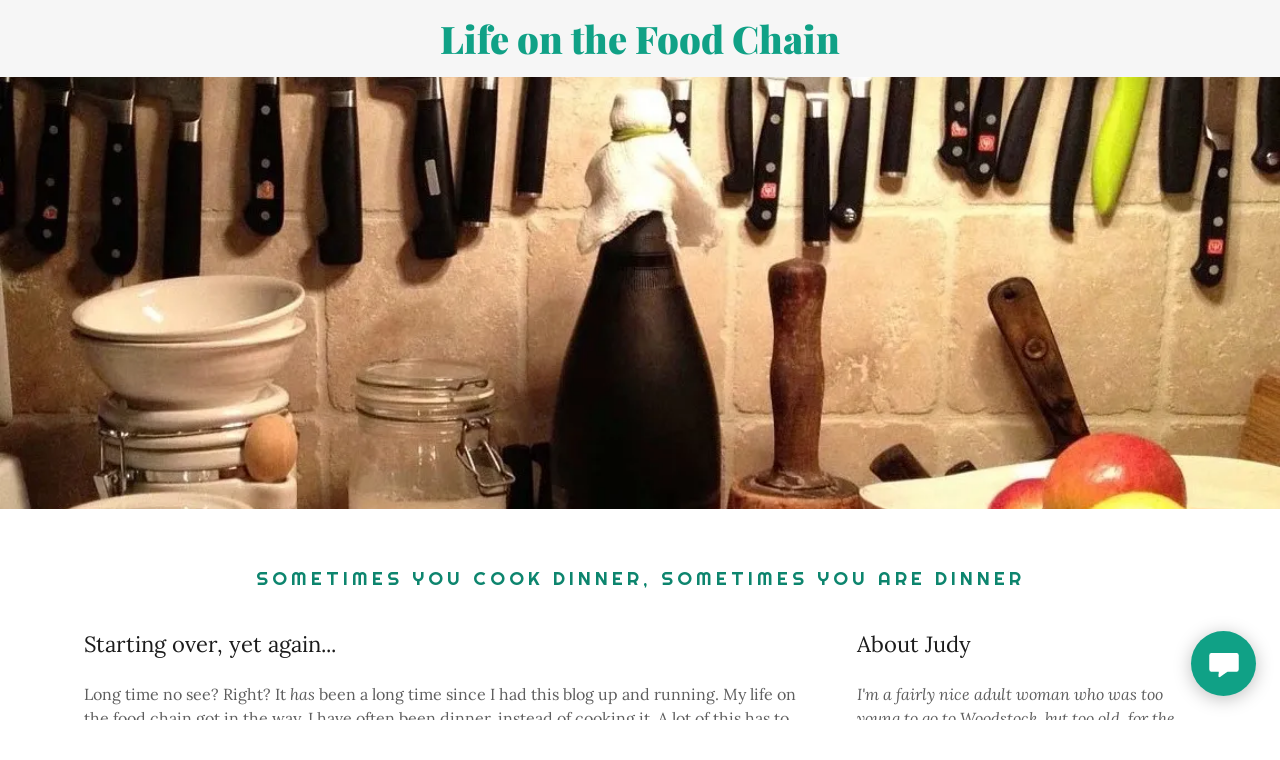

--- FILE ---
content_type: text/html;charset=utf-8
request_url: https://lifeonthefoodchain.com/
body_size: 15200
content:
<!DOCTYPE html><html lang="en-US"><head><meta charSet="utf-8"><meta http-equiv="X-UA-Compatible" content="IE=edge"><meta name="viewport" content="width=device-width, initial-scale=1"><title>Blog</title><meta name="author" content="Life on the Food Chain"><meta name="generator" content="Starfield Technologies; Go Daddy Website Builder 8.0.0000"><link rel="manifest" href="/manifest.webmanifest"><link rel="apple-touch-icon" sizes="57x57" href="//img1.wsimg.com/isteam/ip/static/pwa-app/logo-default.png/:/rs=w:57,h:57,m"><link rel="apple-touch-icon" sizes="60x60" href="//img1.wsimg.com/isteam/ip/static/pwa-app/logo-default.png/:/rs=w:60,h:60,m"><link rel="apple-touch-icon" sizes="72x72" href="//img1.wsimg.com/isteam/ip/static/pwa-app/logo-default.png/:/rs=w:72,h:72,m"><link rel="apple-touch-icon" sizes="114x114" href="//img1.wsimg.com/isteam/ip/static/pwa-app/logo-default.png/:/rs=w:114,h:114,m"><link rel="apple-touch-icon" sizes="120x120" href="//img1.wsimg.com/isteam/ip/static/pwa-app/logo-default.png/:/rs=w:120,h:120,m"><link rel="apple-touch-icon" sizes="144x144" href="//img1.wsimg.com/isteam/ip/static/pwa-app/logo-default.png/:/rs=w:144,h:144,m"><link rel="apple-touch-icon" sizes="152x152" href="//img1.wsimg.com/isteam/ip/static/pwa-app/logo-default.png/:/rs=w:152,h:152,m"><link rel="apple-touch-icon" sizes="180x180" href="//img1.wsimg.com/isteam/ip/static/pwa-app/logo-default.png/:/rs=w:180,h:180,m"><meta property="og:url" content="https://lifeonthefoodchain.com/blog-1">
<meta property="og:site_name" content="Life on the Food Chain">
<meta property="og:title" content="Blog">
<meta property="og:type" content="website">
<meta property="og:image" content="https://img1.wsimg.com/isteam/ip/542b944c-fabc-40ef-a38a-415d8eb704a2/Vinegar1-0001.jpeg">
<meta property="og:locale" content="en_US">
<meta name="twitter:card" content="summary">
<meta name="twitter:title" content="Life on the Food Chain">
<meta name="twitter:image" content="https://img1.wsimg.com/isteam/ip/542b944c-fabc-40ef-a38a-415d8eb704a2/Vinegar1-0001.jpeg">
<meta name="twitter:image:alt" content="Life on the Food Chain">
<meta name="theme-color" content="#10a186"><style data-inline-fonts>/* latin-ext */
@font-face {
  font-family: 'Righteous';
  font-style: normal;
  font-weight: 400;
  font-display: swap;
  src: url(https://img1.wsimg.com/gfonts/s/righteous/v18/1cXxaUPXBpj2rGoU7C9WhnGFucE.woff2) format('woff2');
  unicode-range: U+0100-02BA, U+02BD-02C5, U+02C7-02CC, U+02CE-02D7, U+02DD-02FF, U+0304, U+0308, U+0329, U+1D00-1DBF, U+1E00-1E9F, U+1EF2-1EFF, U+2020, U+20A0-20AB, U+20AD-20C0, U+2113, U+2C60-2C7F, U+A720-A7FF;
}
/* latin */
@font-face {
  font-family: 'Righteous';
  font-style: normal;
  font-weight: 400;
  font-display: swap;
  src: url(https://img1.wsimg.com/gfonts/s/righteous/v18/1cXxaUPXBpj2rGoU7C9WiHGF.woff2) format('woff2');
  unicode-range: U+0000-00FF, U+0131, U+0152-0153, U+02BB-02BC, U+02C6, U+02DA, U+02DC, U+0304, U+0308, U+0329, U+2000-206F, U+20AC, U+2122, U+2191, U+2193, U+2212, U+2215, U+FEFF, U+FFFD;
}

/* cyrillic-ext */
@font-face {
  font-family: 'Lora';
  font-style: italic;
  font-weight: 400;
  font-display: swap;
  src: url(https://img1.wsimg.com/gfonts/s/lora/v37/0QIhMX1D_JOuMw_LLPtLp_A.woff2) format('woff2');
  unicode-range: U+0460-052F, U+1C80-1C8A, U+20B4, U+2DE0-2DFF, U+A640-A69F, U+FE2E-FE2F;
}
/* cyrillic */
@font-face {
  font-family: 'Lora';
  font-style: italic;
  font-weight: 400;
  font-display: swap;
  src: url(https://img1.wsimg.com/gfonts/s/lora/v37/0QIhMX1D_JOuMw_LJftLp_A.woff2) format('woff2');
  unicode-range: U+0301, U+0400-045F, U+0490-0491, U+04B0-04B1, U+2116;
}
/* math */
@font-face {
  font-family: 'Lora';
  font-style: italic;
  font-weight: 400;
  font-display: swap;
  src: url(https://img1.wsimg.com/gfonts/s/lora/v37/0QIhMX1D_JOuMw_LXftLp_A.woff2) format('woff2');
  unicode-range: U+0302-0303, U+0305, U+0307-0308, U+0310, U+0312, U+0315, U+031A, U+0326-0327, U+032C, U+032F-0330, U+0332-0333, U+0338, U+033A, U+0346, U+034D, U+0391-03A1, U+03A3-03A9, U+03B1-03C9, U+03D1, U+03D5-03D6, U+03F0-03F1, U+03F4-03F5, U+2016-2017, U+2034-2038, U+203C, U+2040, U+2043, U+2047, U+2050, U+2057, U+205F, U+2070-2071, U+2074-208E, U+2090-209C, U+20D0-20DC, U+20E1, U+20E5-20EF, U+2100-2112, U+2114-2115, U+2117-2121, U+2123-214F, U+2190, U+2192, U+2194-21AE, U+21B0-21E5, U+21F1-21F2, U+21F4-2211, U+2213-2214, U+2216-22FF, U+2308-230B, U+2310, U+2319, U+231C-2321, U+2336-237A, U+237C, U+2395, U+239B-23B7, U+23D0, U+23DC-23E1, U+2474-2475, U+25AF, U+25B3, U+25B7, U+25BD, U+25C1, U+25CA, U+25CC, U+25FB, U+266D-266F, U+27C0-27FF, U+2900-2AFF, U+2B0E-2B11, U+2B30-2B4C, U+2BFE, U+3030, U+FF5B, U+FF5D, U+1D400-1D7FF, U+1EE00-1EEFF;
}
/* symbols */
@font-face {
  font-family: 'Lora';
  font-style: italic;
  font-weight: 400;
  font-display: swap;
  src: url(https://img1.wsimg.com/gfonts/s/lora/v37/0QIhMX1D_JOuMw_LT_tLp_A.woff2) format('woff2');
  unicode-range: U+0001-000C, U+000E-001F, U+007F-009F, U+20DD-20E0, U+20E2-20E4, U+2150-218F, U+2190, U+2192, U+2194-2199, U+21AF, U+21E6-21F0, U+21F3, U+2218-2219, U+2299, U+22C4-22C6, U+2300-243F, U+2440-244A, U+2460-24FF, U+25A0-27BF, U+2800-28FF, U+2921-2922, U+2981, U+29BF, U+29EB, U+2B00-2BFF, U+4DC0-4DFF, U+FFF9-FFFB, U+10140-1018E, U+10190-1019C, U+101A0, U+101D0-101FD, U+102E0-102FB, U+10E60-10E7E, U+1D2C0-1D2D3, U+1D2E0-1D37F, U+1F000-1F0FF, U+1F100-1F1AD, U+1F1E6-1F1FF, U+1F30D-1F30F, U+1F315, U+1F31C, U+1F31E, U+1F320-1F32C, U+1F336, U+1F378, U+1F37D, U+1F382, U+1F393-1F39F, U+1F3A7-1F3A8, U+1F3AC-1F3AF, U+1F3C2, U+1F3C4-1F3C6, U+1F3CA-1F3CE, U+1F3D4-1F3E0, U+1F3ED, U+1F3F1-1F3F3, U+1F3F5-1F3F7, U+1F408, U+1F415, U+1F41F, U+1F426, U+1F43F, U+1F441-1F442, U+1F444, U+1F446-1F449, U+1F44C-1F44E, U+1F453, U+1F46A, U+1F47D, U+1F4A3, U+1F4B0, U+1F4B3, U+1F4B9, U+1F4BB, U+1F4BF, U+1F4C8-1F4CB, U+1F4D6, U+1F4DA, U+1F4DF, U+1F4E3-1F4E6, U+1F4EA-1F4ED, U+1F4F7, U+1F4F9-1F4FB, U+1F4FD-1F4FE, U+1F503, U+1F507-1F50B, U+1F50D, U+1F512-1F513, U+1F53E-1F54A, U+1F54F-1F5FA, U+1F610, U+1F650-1F67F, U+1F687, U+1F68D, U+1F691, U+1F694, U+1F698, U+1F6AD, U+1F6B2, U+1F6B9-1F6BA, U+1F6BC, U+1F6C6-1F6CF, U+1F6D3-1F6D7, U+1F6E0-1F6EA, U+1F6F0-1F6F3, U+1F6F7-1F6FC, U+1F700-1F7FF, U+1F800-1F80B, U+1F810-1F847, U+1F850-1F859, U+1F860-1F887, U+1F890-1F8AD, U+1F8B0-1F8BB, U+1F8C0-1F8C1, U+1F900-1F90B, U+1F93B, U+1F946, U+1F984, U+1F996, U+1F9E9, U+1FA00-1FA6F, U+1FA70-1FA7C, U+1FA80-1FA89, U+1FA8F-1FAC6, U+1FACE-1FADC, U+1FADF-1FAE9, U+1FAF0-1FAF8, U+1FB00-1FBFF;
}
/* vietnamese */
@font-face {
  font-family: 'Lora';
  font-style: italic;
  font-weight: 400;
  font-display: swap;
  src: url(https://img1.wsimg.com/gfonts/s/lora/v37/0QIhMX1D_JOuMw_LLvtLp_A.woff2) format('woff2');
  unicode-range: U+0102-0103, U+0110-0111, U+0128-0129, U+0168-0169, U+01A0-01A1, U+01AF-01B0, U+0300-0301, U+0303-0304, U+0308-0309, U+0323, U+0329, U+1EA0-1EF9, U+20AB;
}
/* latin-ext */
@font-face {
  font-family: 'Lora';
  font-style: italic;
  font-weight: 400;
  font-display: swap;
  src: url(https://img1.wsimg.com/gfonts/s/lora/v37/0QIhMX1D_JOuMw_LL_tLp_A.woff2) format('woff2');
  unicode-range: U+0100-02BA, U+02BD-02C5, U+02C7-02CC, U+02CE-02D7, U+02DD-02FF, U+0304, U+0308, U+0329, U+1D00-1DBF, U+1E00-1E9F, U+1EF2-1EFF, U+2020, U+20A0-20AB, U+20AD-20C0, U+2113, U+2C60-2C7F, U+A720-A7FF;
}
/* latin */
@font-face {
  font-family: 'Lora';
  font-style: italic;
  font-weight: 400;
  font-display: swap;
  src: url(https://img1.wsimg.com/gfonts/s/lora/v37/0QIhMX1D_JOuMw_LIftL.woff2) format('woff2');
  unicode-range: U+0000-00FF, U+0131, U+0152-0153, U+02BB-02BC, U+02C6, U+02DA, U+02DC, U+0304, U+0308, U+0329, U+2000-206F, U+20AC, U+2122, U+2191, U+2193, U+2212, U+2215, U+FEFF, U+FFFD;
}
/* cyrillic-ext */
@font-face {
  font-family: 'Lora';
  font-style: italic;
  font-weight: 700;
  font-display: swap;
  src: url(https://img1.wsimg.com/gfonts/s/lora/v37/0QIhMX1D_JOuMw_LLPtLp_A.woff2) format('woff2');
  unicode-range: U+0460-052F, U+1C80-1C8A, U+20B4, U+2DE0-2DFF, U+A640-A69F, U+FE2E-FE2F;
}
/* cyrillic */
@font-face {
  font-family: 'Lora';
  font-style: italic;
  font-weight: 700;
  font-display: swap;
  src: url(https://img1.wsimg.com/gfonts/s/lora/v37/0QIhMX1D_JOuMw_LJftLp_A.woff2) format('woff2');
  unicode-range: U+0301, U+0400-045F, U+0490-0491, U+04B0-04B1, U+2116;
}
/* math */
@font-face {
  font-family: 'Lora';
  font-style: italic;
  font-weight: 700;
  font-display: swap;
  src: url(https://img1.wsimg.com/gfonts/s/lora/v37/0QIhMX1D_JOuMw_LXftLp_A.woff2) format('woff2');
  unicode-range: U+0302-0303, U+0305, U+0307-0308, U+0310, U+0312, U+0315, U+031A, U+0326-0327, U+032C, U+032F-0330, U+0332-0333, U+0338, U+033A, U+0346, U+034D, U+0391-03A1, U+03A3-03A9, U+03B1-03C9, U+03D1, U+03D5-03D6, U+03F0-03F1, U+03F4-03F5, U+2016-2017, U+2034-2038, U+203C, U+2040, U+2043, U+2047, U+2050, U+2057, U+205F, U+2070-2071, U+2074-208E, U+2090-209C, U+20D0-20DC, U+20E1, U+20E5-20EF, U+2100-2112, U+2114-2115, U+2117-2121, U+2123-214F, U+2190, U+2192, U+2194-21AE, U+21B0-21E5, U+21F1-21F2, U+21F4-2211, U+2213-2214, U+2216-22FF, U+2308-230B, U+2310, U+2319, U+231C-2321, U+2336-237A, U+237C, U+2395, U+239B-23B7, U+23D0, U+23DC-23E1, U+2474-2475, U+25AF, U+25B3, U+25B7, U+25BD, U+25C1, U+25CA, U+25CC, U+25FB, U+266D-266F, U+27C0-27FF, U+2900-2AFF, U+2B0E-2B11, U+2B30-2B4C, U+2BFE, U+3030, U+FF5B, U+FF5D, U+1D400-1D7FF, U+1EE00-1EEFF;
}
/* symbols */
@font-face {
  font-family: 'Lora';
  font-style: italic;
  font-weight: 700;
  font-display: swap;
  src: url(https://img1.wsimg.com/gfonts/s/lora/v37/0QIhMX1D_JOuMw_LT_tLp_A.woff2) format('woff2');
  unicode-range: U+0001-000C, U+000E-001F, U+007F-009F, U+20DD-20E0, U+20E2-20E4, U+2150-218F, U+2190, U+2192, U+2194-2199, U+21AF, U+21E6-21F0, U+21F3, U+2218-2219, U+2299, U+22C4-22C6, U+2300-243F, U+2440-244A, U+2460-24FF, U+25A0-27BF, U+2800-28FF, U+2921-2922, U+2981, U+29BF, U+29EB, U+2B00-2BFF, U+4DC0-4DFF, U+FFF9-FFFB, U+10140-1018E, U+10190-1019C, U+101A0, U+101D0-101FD, U+102E0-102FB, U+10E60-10E7E, U+1D2C0-1D2D3, U+1D2E0-1D37F, U+1F000-1F0FF, U+1F100-1F1AD, U+1F1E6-1F1FF, U+1F30D-1F30F, U+1F315, U+1F31C, U+1F31E, U+1F320-1F32C, U+1F336, U+1F378, U+1F37D, U+1F382, U+1F393-1F39F, U+1F3A7-1F3A8, U+1F3AC-1F3AF, U+1F3C2, U+1F3C4-1F3C6, U+1F3CA-1F3CE, U+1F3D4-1F3E0, U+1F3ED, U+1F3F1-1F3F3, U+1F3F5-1F3F7, U+1F408, U+1F415, U+1F41F, U+1F426, U+1F43F, U+1F441-1F442, U+1F444, U+1F446-1F449, U+1F44C-1F44E, U+1F453, U+1F46A, U+1F47D, U+1F4A3, U+1F4B0, U+1F4B3, U+1F4B9, U+1F4BB, U+1F4BF, U+1F4C8-1F4CB, U+1F4D6, U+1F4DA, U+1F4DF, U+1F4E3-1F4E6, U+1F4EA-1F4ED, U+1F4F7, U+1F4F9-1F4FB, U+1F4FD-1F4FE, U+1F503, U+1F507-1F50B, U+1F50D, U+1F512-1F513, U+1F53E-1F54A, U+1F54F-1F5FA, U+1F610, U+1F650-1F67F, U+1F687, U+1F68D, U+1F691, U+1F694, U+1F698, U+1F6AD, U+1F6B2, U+1F6B9-1F6BA, U+1F6BC, U+1F6C6-1F6CF, U+1F6D3-1F6D7, U+1F6E0-1F6EA, U+1F6F0-1F6F3, U+1F6F7-1F6FC, U+1F700-1F7FF, U+1F800-1F80B, U+1F810-1F847, U+1F850-1F859, U+1F860-1F887, U+1F890-1F8AD, U+1F8B0-1F8BB, U+1F8C0-1F8C1, U+1F900-1F90B, U+1F93B, U+1F946, U+1F984, U+1F996, U+1F9E9, U+1FA00-1FA6F, U+1FA70-1FA7C, U+1FA80-1FA89, U+1FA8F-1FAC6, U+1FACE-1FADC, U+1FADF-1FAE9, U+1FAF0-1FAF8, U+1FB00-1FBFF;
}
/* vietnamese */
@font-face {
  font-family: 'Lora';
  font-style: italic;
  font-weight: 700;
  font-display: swap;
  src: url(https://img1.wsimg.com/gfonts/s/lora/v37/0QIhMX1D_JOuMw_LLvtLp_A.woff2) format('woff2');
  unicode-range: U+0102-0103, U+0110-0111, U+0128-0129, U+0168-0169, U+01A0-01A1, U+01AF-01B0, U+0300-0301, U+0303-0304, U+0308-0309, U+0323, U+0329, U+1EA0-1EF9, U+20AB;
}
/* latin-ext */
@font-face {
  font-family: 'Lora';
  font-style: italic;
  font-weight: 700;
  font-display: swap;
  src: url(https://img1.wsimg.com/gfonts/s/lora/v37/0QIhMX1D_JOuMw_LL_tLp_A.woff2) format('woff2');
  unicode-range: U+0100-02BA, U+02BD-02C5, U+02C7-02CC, U+02CE-02D7, U+02DD-02FF, U+0304, U+0308, U+0329, U+1D00-1DBF, U+1E00-1E9F, U+1EF2-1EFF, U+2020, U+20A0-20AB, U+20AD-20C0, U+2113, U+2C60-2C7F, U+A720-A7FF;
}
/* latin */
@font-face {
  font-family: 'Lora';
  font-style: italic;
  font-weight: 700;
  font-display: swap;
  src: url(https://img1.wsimg.com/gfonts/s/lora/v37/0QIhMX1D_JOuMw_LIftL.woff2) format('woff2');
  unicode-range: U+0000-00FF, U+0131, U+0152-0153, U+02BB-02BC, U+02C6, U+02DA, U+02DC, U+0304, U+0308, U+0329, U+2000-206F, U+20AC, U+2122, U+2191, U+2193, U+2212, U+2215, U+FEFF, U+FFFD;
}
/* cyrillic-ext */
@font-face {
  font-family: 'Lora';
  font-style: normal;
  font-weight: 400;
  font-display: swap;
  src: url(https://img1.wsimg.com/gfonts/s/lora/v37/0QIvMX1D_JOuMwf7I-NP.woff2) format('woff2');
  unicode-range: U+0460-052F, U+1C80-1C8A, U+20B4, U+2DE0-2DFF, U+A640-A69F, U+FE2E-FE2F;
}
/* cyrillic */
@font-face {
  font-family: 'Lora';
  font-style: normal;
  font-weight: 400;
  font-display: swap;
  src: url(https://img1.wsimg.com/gfonts/s/lora/v37/0QIvMX1D_JOuMw77I-NP.woff2) format('woff2');
  unicode-range: U+0301, U+0400-045F, U+0490-0491, U+04B0-04B1, U+2116;
}
/* math */
@font-face {
  font-family: 'Lora';
  font-style: normal;
  font-weight: 400;
  font-display: swap;
  src: url(https://img1.wsimg.com/gfonts/s/lora/v37/0QIvMX1D_JOuM3b7I-NP.woff2) format('woff2');
  unicode-range: U+0302-0303, U+0305, U+0307-0308, U+0310, U+0312, U+0315, U+031A, U+0326-0327, U+032C, U+032F-0330, U+0332-0333, U+0338, U+033A, U+0346, U+034D, U+0391-03A1, U+03A3-03A9, U+03B1-03C9, U+03D1, U+03D5-03D6, U+03F0-03F1, U+03F4-03F5, U+2016-2017, U+2034-2038, U+203C, U+2040, U+2043, U+2047, U+2050, U+2057, U+205F, U+2070-2071, U+2074-208E, U+2090-209C, U+20D0-20DC, U+20E1, U+20E5-20EF, U+2100-2112, U+2114-2115, U+2117-2121, U+2123-214F, U+2190, U+2192, U+2194-21AE, U+21B0-21E5, U+21F1-21F2, U+21F4-2211, U+2213-2214, U+2216-22FF, U+2308-230B, U+2310, U+2319, U+231C-2321, U+2336-237A, U+237C, U+2395, U+239B-23B7, U+23D0, U+23DC-23E1, U+2474-2475, U+25AF, U+25B3, U+25B7, U+25BD, U+25C1, U+25CA, U+25CC, U+25FB, U+266D-266F, U+27C0-27FF, U+2900-2AFF, U+2B0E-2B11, U+2B30-2B4C, U+2BFE, U+3030, U+FF5B, U+FF5D, U+1D400-1D7FF, U+1EE00-1EEFF;
}
/* symbols */
@font-face {
  font-family: 'Lora';
  font-style: normal;
  font-weight: 400;
  font-display: swap;
  src: url(https://img1.wsimg.com/gfonts/s/lora/v37/0QIvMX1D_JOuM2T7I-NP.woff2) format('woff2');
  unicode-range: U+0001-000C, U+000E-001F, U+007F-009F, U+20DD-20E0, U+20E2-20E4, U+2150-218F, U+2190, U+2192, U+2194-2199, U+21AF, U+21E6-21F0, U+21F3, U+2218-2219, U+2299, U+22C4-22C6, U+2300-243F, U+2440-244A, U+2460-24FF, U+25A0-27BF, U+2800-28FF, U+2921-2922, U+2981, U+29BF, U+29EB, U+2B00-2BFF, U+4DC0-4DFF, U+FFF9-FFFB, U+10140-1018E, U+10190-1019C, U+101A0, U+101D0-101FD, U+102E0-102FB, U+10E60-10E7E, U+1D2C0-1D2D3, U+1D2E0-1D37F, U+1F000-1F0FF, U+1F100-1F1AD, U+1F1E6-1F1FF, U+1F30D-1F30F, U+1F315, U+1F31C, U+1F31E, U+1F320-1F32C, U+1F336, U+1F378, U+1F37D, U+1F382, U+1F393-1F39F, U+1F3A7-1F3A8, U+1F3AC-1F3AF, U+1F3C2, U+1F3C4-1F3C6, U+1F3CA-1F3CE, U+1F3D4-1F3E0, U+1F3ED, U+1F3F1-1F3F3, U+1F3F5-1F3F7, U+1F408, U+1F415, U+1F41F, U+1F426, U+1F43F, U+1F441-1F442, U+1F444, U+1F446-1F449, U+1F44C-1F44E, U+1F453, U+1F46A, U+1F47D, U+1F4A3, U+1F4B0, U+1F4B3, U+1F4B9, U+1F4BB, U+1F4BF, U+1F4C8-1F4CB, U+1F4D6, U+1F4DA, U+1F4DF, U+1F4E3-1F4E6, U+1F4EA-1F4ED, U+1F4F7, U+1F4F9-1F4FB, U+1F4FD-1F4FE, U+1F503, U+1F507-1F50B, U+1F50D, U+1F512-1F513, U+1F53E-1F54A, U+1F54F-1F5FA, U+1F610, U+1F650-1F67F, U+1F687, U+1F68D, U+1F691, U+1F694, U+1F698, U+1F6AD, U+1F6B2, U+1F6B9-1F6BA, U+1F6BC, U+1F6C6-1F6CF, U+1F6D3-1F6D7, U+1F6E0-1F6EA, U+1F6F0-1F6F3, U+1F6F7-1F6FC, U+1F700-1F7FF, U+1F800-1F80B, U+1F810-1F847, U+1F850-1F859, U+1F860-1F887, U+1F890-1F8AD, U+1F8B0-1F8BB, U+1F8C0-1F8C1, U+1F900-1F90B, U+1F93B, U+1F946, U+1F984, U+1F996, U+1F9E9, U+1FA00-1FA6F, U+1FA70-1FA7C, U+1FA80-1FA89, U+1FA8F-1FAC6, U+1FACE-1FADC, U+1FADF-1FAE9, U+1FAF0-1FAF8, U+1FB00-1FBFF;
}
/* vietnamese */
@font-face {
  font-family: 'Lora';
  font-style: normal;
  font-weight: 400;
  font-display: swap;
  src: url(https://img1.wsimg.com/gfonts/s/lora/v37/0QIvMX1D_JOuMwX7I-NP.woff2) format('woff2');
  unicode-range: U+0102-0103, U+0110-0111, U+0128-0129, U+0168-0169, U+01A0-01A1, U+01AF-01B0, U+0300-0301, U+0303-0304, U+0308-0309, U+0323, U+0329, U+1EA0-1EF9, U+20AB;
}
/* latin-ext */
@font-face {
  font-family: 'Lora';
  font-style: normal;
  font-weight: 400;
  font-display: swap;
  src: url(https://img1.wsimg.com/gfonts/s/lora/v37/0QIvMX1D_JOuMwT7I-NP.woff2) format('woff2');
  unicode-range: U+0100-02BA, U+02BD-02C5, U+02C7-02CC, U+02CE-02D7, U+02DD-02FF, U+0304, U+0308, U+0329, U+1D00-1DBF, U+1E00-1E9F, U+1EF2-1EFF, U+2020, U+20A0-20AB, U+20AD-20C0, U+2113, U+2C60-2C7F, U+A720-A7FF;
}
/* latin */
@font-face {
  font-family: 'Lora';
  font-style: normal;
  font-weight: 400;
  font-display: swap;
  src: url(https://img1.wsimg.com/gfonts/s/lora/v37/0QIvMX1D_JOuMwr7Iw.woff2) format('woff2');
  unicode-range: U+0000-00FF, U+0131, U+0152-0153, U+02BB-02BC, U+02C6, U+02DA, U+02DC, U+0304, U+0308, U+0329, U+2000-206F, U+20AC, U+2122, U+2191, U+2193, U+2212, U+2215, U+FEFF, U+FFFD;
}
/* cyrillic-ext */
@font-face {
  font-family: 'Lora';
  font-style: normal;
  font-weight: 700;
  font-display: swap;
  src: url(https://img1.wsimg.com/gfonts/s/lora/v37/0QIvMX1D_JOuMwf7I-NP.woff2) format('woff2');
  unicode-range: U+0460-052F, U+1C80-1C8A, U+20B4, U+2DE0-2DFF, U+A640-A69F, U+FE2E-FE2F;
}
/* cyrillic */
@font-face {
  font-family: 'Lora';
  font-style: normal;
  font-weight: 700;
  font-display: swap;
  src: url(https://img1.wsimg.com/gfonts/s/lora/v37/0QIvMX1D_JOuMw77I-NP.woff2) format('woff2');
  unicode-range: U+0301, U+0400-045F, U+0490-0491, U+04B0-04B1, U+2116;
}
/* math */
@font-face {
  font-family: 'Lora';
  font-style: normal;
  font-weight: 700;
  font-display: swap;
  src: url(https://img1.wsimg.com/gfonts/s/lora/v37/0QIvMX1D_JOuM3b7I-NP.woff2) format('woff2');
  unicode-range: U+0302-0303, U+0305, U+0307-0308, U+0310, U+0312, U+0315, U+031A, U+0326-0327, U+032C, U+032F-0330, U+0332-0333, U+0338, U+033A, U+0346, U+034D, U+0391-03A1, U+03A3-03A9, U+03B1-03C9, U+03D1, U+03D5-03D6, U+03F0-03F1, U+03F4-03F5, U+2016-2017, U+2034-2038, U+203C, U+2040, U+2043, U+2047, U+2050, U+2057, U+205F, U+2070-2071, U+2074-208E, U+2090-209C, U+20D0-20DC, U+20E1, U+20E5-20EF, U+2100-2112, U+2114-2115, U+2117-2121, U+2123-214F, U+2190, U+2192, U+2194-21AE, U+21B0-21E5, U+21F1-21F2, U+21F4-2211, U+2213-2214, U+2216-22FF, U+2308-230B, U+2310, U+2319, U+231C-2321, U+2336-237A, U+237C, U+2395, U+239B-23B7, U+23D0, U+23DC-23E1, U+2474-2475, U+25AF, U+25B3, U+25B7, U+25BD, U+25C1, U+25CA, U+25CC, U+25FB, U+266D-266F, U+27C0-27FF, U+2900-2AFF, U+2B0E-2B11, U+2B30-2B4C, U+2BFE, U+3030, U+FF5B, U+FF5D, U+1D400-1D7FF, U+1EE00-1EEFF;
}
/* symbols */
@font-face {
  font-family: 'Lora';
  font-style: normal;
  font-weight: 700;
  font-display: swap;
  src: url(https://img1.wsimg.com/gfonts/s/lora/v37/0QIvMX1D_JOuM2T7I-NP.woff2) format('woff2');
  unicode-range: U+0001-000C, U+000E-001F, U+007F-009F, U+20DD-20E0, U+20E2-20E4, U+2150-218F, U+2190, U+2192, U+2194-2199, U+21AF, U+21E6-21F0, U+21F3, U+2218-2219, U+2299, U+22C4-22C6, U+2300-243F, U+2440-244A, U+2460-24FF, U+25A0-27BF, U+2800-28FF, U+2921-2922, U+2981, U+29BF, U+29EB, U+2B00-2BFF, U+4DC0-4DFF, U+FFF9-FFFB, U+10140-1018E, U+10190-1019C, U+101A0, U+101D0-101FD, U+102E0-102FB, U+10E60-10E7E, U+1D2C0-1D2D3, U+1D2E0-1D37F, U+1F000-1F0FF, U+1F100-1F1AD, U+1F1E6-1F1FF, U+1F30D-1F30F, U+1F315, U+1F31C, U+1F31E, U+1F320-1F32C, U+1F336, U+1F378, U+1F37D, U+1F382, U+1F393-1F39F, U+1F3A7-1F3A8, U+1F3AC-1F3AF, U+1F3C2, U+1F3C4-1F3C6, U+1F3CA-1F3CE, U+1F3D4-1F3E0, U+1F3ED, U+1F3F1-1F3F3, U+1F3F5-1F3F7, U+1F408, U+1F415, U+1F41F, U+1F426, U+1F43F, U+1F441-1F442, U+1F444, U+1F446-1F449, U+1F44C-1F44E, U+1F453, U+1F46A, U+1F47D, U+1F4A3, U+1F4B0, U+1F4B3, U+1F4B9, U+1F4BB, U+1F4BF, U+1F4C8-1F4CB, U+1F4D6, U+1F4DA, U+1F4DF, U+1F4E3-1F4E6, U+1F4EA-1F4ED, U+1F4F7, U+1F4F9-1F4FB, U+1F4FD-1F4FE, U+1F503, U+1F507-1F50B, U+1F50D, U+1F512-1F513, U+1F53E-1F54A, U+1F54F-1F5FA, U+1F610, U+1F650-1F67F, U+1F687, U+1F68D, U+1F691, U+1F694, U+1F698, U+1F6AD, U+1F6B2, U+1F6B9-1F6BA, U+1F6BC, U+1F6C6-1F6CF, U+1F6D3-1F6D7, U+1F6E0-1F6EA, U+1F6F0-1F6F3, U+1F6F7-1F6FC, U+1F700-1F7FF, U+1F800-1F80B, U+1F810-1F847, U+1F850-1F859, U+1F860-1F887, U+1F890-1F8AD, U+1F8B0-1F8BB, U+1F8C0-1F8C1, U+1F900-1F90B, U+1F93B, U+1F946, U+1F984, U+1F996, U+1F9E9, U+1FA00-1FA6F, U+1FA70-1FA7C, U+1FA80-1FA89, U+1FA8F-1FAC6, U+1FACE-1FADC, U+1FADF-1FAE9, U+1FAF0-1FAF8, U+1FB00-1FBFF;
}
/* vietnamese */
@font-face {
  font-family: 'Lora';
  font-style: normal;
  font-weight: 700;
  font-display: swap;
  src: url(https://img1.wsimg.com/gfonts/s/lora/v37/0QIvMX1D_JOuMwX7I-NP.woff2) format('woff2');
  unicode-range: U+0102-0103, U+0110-0111, U+0128-0129, U+0168-0169, U+01A0-01A1, U+01AF-01B0, U+0300-0301, U+0303-0304, U+0308-0309, U+0323, U+0329, U+1EA0-1EF9, U+20AB;
}
/* latin-ext */
@font-face {
  font-family: 'Lora';
  font-style: normal;
  font-weight: 700;
  font-display: swap;
  src: url(https://img1.wsimg.com/gfonts/s/lora/v37/0QIvMX1D_JOuMwT7I-NP.woff2) format('woff2');
  unicode-range: U+0100-02BA, U+02BD-02C5, U+02C7-02CC, U+02CE-02D7, U+02DD-02FF, U+0304, U+0308, U+0329, U+1D00-1DBF, U+1E00-1E9F, U+1EF2-1EFF, U+2020, U+20A0-20AB, U+20AD-20C0, U+2113, U+2C60-2C7F, U+A720-A7FF;
}
/* latin */
@font-face {
  font-family: 'Lora';
  font-style: normal;
  font-weight: 700;
  font-display: swap;
  src: url(https://img1.wsimg.com/gfonts/s/lora/v37/0QIvMX1D_JOuMwr7Iw.woff2) format('woff2');
  unicode-range: U+0000-00FF, U+0131, U+0152-0153, U+02BB-02BC, U+02C6, U+02DA, U+02DC, U+0304, U+0308, U+0329, U+2000-206F, U+20AC, U+2122, U+2191, U+2193, U+2212, U+2215, U+FEFF, U+FFFD;
}

/* cyrillic */
@font-face {
  font-family: 'Playfair Display';
  font-style: normal;
  font-weight: 400;
  font-display: swap;
  src: url(https://img1.wsimg.com/gfonts/s/playfairdisplay/v40/nuFiD-vYSZviVYUb_rj3ij__anPXDTjYgFE_.woff2) format('woff2');
  unicode-range: U+0301, U+0400-045F, U+0490-0491, U+04B0-04B1, U+2116;
}
/* vietnamese */
@font-face {
  font-family: 'Playfair Display';
  font-style: normal;
  font-weight: 400;
  font-display: swap;
  src: url(https://img1.wsimg.com/gfonts/s/playfairdisplay/v40/nuFiD-vYSZviVYUb_rj3ij__anPXDTPYgFE_.woff2) format('woff2');
  unicode-range: U+0102-0103, U+0110-0111, U+0128-0129, U+0168-0169, U+01A0-01A1, U+01AF-01B0, U+0300-0301, U+0303-0304, U+0308-0309, U+0323, U+0329, U+1EA0-1EF9, U+20AB;
}
/* latin-ext */
@font-face {
  font-family: 'Playfair Display';
  font-style: normal;
  font-weight: 400;
  font-display: swap;
  src: url(https://img1.wsimg.com/gfonts/s/playfairdisplay/v40/nuFiD-vYSZviVYUb_rj3ij__anPXDTLYgFE_.woff2) format('woff2');
  unicode-range: U+0100-02BA, U+02BD-02C5, U+02C7-02CC, U+02CE-02D7, U+02DD-02FF, U+0304, U+0308, U+0329, U+1D00-1DBF, U+1E00-1E9F, U+1EF2-1EFF, U+2020, U+20A0-20AB, U+20AD-20C0, U+2113, U+2C60-2C7F, U+A720-A7FF;
}
/* latin */
@font-face {
  font-family: 'Playfair Display';
  font-style: normal;
  font-weight: 400;
  font-display: swap;
  src: url(https://img1.wsimg.com/gfonts/s/playfairdisplay/v40/nuFiD-vYSZviVYUb_rj3ij__anPXDTzYgA.woff2) format('woff2');
  unicode-range: U+0000-00FF, U+0131, U+0152-0153, U+02BB-02BC, U+02C6, U+02DA, U+02DC, U+0304, U+0308, U+0329, U+2000-206F, U+20AC, U+2122, U+2191, U+2193, U+2212, U+2215, U+FEFF, U+FFFD;
}
/* cyrillic */
@font-face {
  font-family: 'Playfair Display';
  font-style: normal;
  font-weight: 700;
  font-display: swap;
  src: url(https://img1.wsimg.com/gfonts/s/playfairdisplay/v40/nuFiD-vYSZviVYUb_rj3ij__anPXDTjYgFE_.woff2) format('woff2');
  unicode-range: U+0301, U+0400-045F, U+0490-0491, U+04B0-04B1, U+2116;
}
/* vietnamese */
@font-face {
  font-family: 'Playfair Display';
  font-style: normal;
  font-weight: 700;
  font-display: swap;
  src: url(https://img1.wsimg.com/gfonts/s/playfairdisplay/v40/nuFiD-vYSZviVYUb_rj3ij__anPXDTPYgFE_.woff2) format('woff2');
  unicode-range: U+0102-0103, U+0110-0111, U+0128-0129, U+0168-0169, U+01A0-01A1, U+01AF-01B0, U+0300-0301, U+0303-0304, U+0308-0309, U+0323, U+0329, U+1EA0-1EF9, U+20AB;
}
/* latin-ext */
@font-face {
  font-family: 'Playfair Display';
  font-style: normal;
  font-weight: 700;
  font-display: swap;
  src: url(https://img1.wsimg.com/gfonts/s/playfairdisplay/v40/nuFiD-vYSZviVYUb_rj3ij__anPXDTLYgFE_.woff2) format('woff2');
  unicode-range: U+0100-02BA, U+02BD-02C5, U+02C7-02CC, U+02CE-02D7, U+02DD-02FF, U+0304, U+0308, U+0329, U+1D00-1DBF, U+1E00-1E9F, U+1EF2-1EFF, U+2020, U+20A0-20AB, U+20AD-20C0, U+2113, U+2C60-2C7F, U+A720-A7FF;
}
/* latin */
@font-face {
  font-family: 'Playfair Display';
  font-style: normal;
  font-weight: 700;
  font-display: swap;
  src: url(https://img1.wsimg.com/gfonts/s/playfairdisplay/v40/nuFiD-vYSZviVYUb_rj3ij__anPXDTzYgA.woff2) format('woff2');
  unicode-range: U+0000-00FF, U+0131, U+0152-0153, U+02BB-02BC, U+02C6, U+02DA, U+02DC, U+0304, U+0308, U+0329, U+2000-206F, U+20AC, U+2122, U+2191, U+2193, U+2212, U+2215, U+FEFF, U+FFFD;
}
/* cyrillic */
@font-face {
  font-family: 'Playfair Display';
  font-style: normal;
  font-weight: 900;
  font-display: swap;
  src: url(https://img1.wsimg.com/gfonts/s/playfairdisplay/v40/nuFiD-vYSZviVYUb_rj3ij__anPXDTjYgFE_.woff2) format('woff2');
  unicode-range: U+0301, U+0400-045F, U+0490-0491, U+04B0-04B1, U+2116;
}
/* vietnamese */
@font-face {
  font-family: 'Playfair Display';
  font-style: normal;
  font-weight: 900;
  font-display: swap;
  src: url(https://img1.wsimg.com/gfonts/s/playfairdisplay/v40/nuFiD-vYSZviVYUb_rj3ij__anPXDTPYgFE_.woff2) format('woff2');
  unicode-range: U+0102-0103, U+0110-0111, U+0128-0129, U+0168-0169, U+01A0-01A1, U+01AF-01B0, U+0300-0301, U+0303-0304, U+0308-0309, U+0323, U+0329, U+1EA0-1EF9, U+20AB;
}
/* latin-ext */
@font-face {
  font-family: 'Playfair Display';
  font-style: normal;
  font-weight: 900;
  font-display: swap;
  src: url(https://img1.wsimg.com/gfonts/s/playfairdisplay/v40/nuFiD-vYSZviVYUb_rj3ij__anPXDTLYgFE_.woff2) format('woff2');
  unicode-range: U+0100-02BA, U+02BD-02C5, U+02C7-02CC, U+02CE-02D7, U+02DD-02FF, U+0304, U+0308, U+0329, U+1D00-1DBF, U+1E00-1E9F, U+1EF2-1EFF, U+2020, U+20A0-20AB, U+20AD-20C0, U+2113, U+2C60-2C7F, U+A720-A7FF;
}
/* latin */
@font-face {
  font-family: 'Playfair Display';
  font-style: normal;
  font-weight: 900;
  font-display: swap;
  src: url(https://img1.wsimg.com/gfonts/s/playfairdisplay/v40/nuFiD-vYSZviVYUb_rj3ij__anPXDTzYgA.woff2) format('woff2');
  unicode-range: U+0000-00FF, U+0131, U+0152-0153, U+02BB-02BC, U+02C6, U+02DA, U+02DC, U+0304, U+0308, U+0329, U+2000-206F, U+20AC, U+2122, U+2191, U+2193, U+2212, U+2215, U+FEFF, U+FFFD;
}
</style><style>.x{-ms-text-size-adjust:100%;-webkit-text-size-adjust:100%;-webkit-tap-highlight-color:rgba(0,0,0,0);margin:0;box-sizing:border-box}.x *,.x :after,.x :before{box-sizing:inherit}.x-el a[href^="mailto:"]:not(.x-el),.x-el a[href^="tel:"]:not(.x-el){color:inherit;font-size:inherit;text-decoration:inherit}.x-el-article,.x-el-aside,.x-el-details,.x-el-figcaption,.x-el-figure,.x-el-footer,.x-el-header,.x-el-hgroup,.x-el-main,.x-el-menu,.x-el-nav,.x-el-section,.x-el-summary{display:block}.x-el-audio,.x-el-canvas,.x-el-progress,.x-el-video{display:inline-block;vertical-align:baseline}.x-el-audio:not([controls]){display:none;height:0}.x-el-template{display:none}.x-el-a{background-color:transparent;color:inherit}.x-el-a:active,.x-el-a:hover{outline:0}.x-el-abbr[title]{border-bottom:1px dotted}.x-el-b,.x-el-strong{font-weight:700}.x-el-dfn{font-style:italic}.x-el-mark{background:#ff0;color:#000}.x-el-small{font-size:80%}.x-el-sub,.x-el-sup{font-size:75%;line-height:0;position:relative;vertical-align:baseline}.x-el-sup{top:-.5em}.x-el-sub{bottom:-.25em}.x-el-img{vertical-align:middle;border:0}.x-el-svg:not(:root){overflow:hidden}.x-el-figure{margin:0}.x-el-hr{box-sizing:content-box;height:0}.x-el-pre{overflow:auto}.x-el-code,.x-el-kbd,.x-el-pre,.x-el-samp{font-family:monospace,monospace;font-size:1em}.x-el-button,.x-el-input,.x-el-optgroup,.x-el-select,.x-el-textarea{color:inherit;font:inherit;margin:0}.x-el-button{overflow:visible}.x-el-button,.x-el-select{text-transform:none}.x-el-button,.x-el-input[type=button],.x-el-input[type=reset],.x-el-input[type=submit]{-webkit-appearance:button;cursor:pointer}.x-el-button[disabled],.x-el-input[disabled]{cursor:default}.x-el-button::-moz-focus-inner,.x-el-input::-moz-focus-inner{border:0;padding:0}.x-el-input{line-height:normal}.x-el-input[type=checkbox],.x-el-input[type=radio]{box-sizing:border-box;padding:0}.x-el-input[type=number]::-webkit-inner-spin-button,.x-el-input[type=number]::-webkit-outer-spin-button{height:auto}.x-el-input[type=search]{-webkit-appearance:textfield;box-sizing:content-box}.x-el-input[type=search]::-webkit-search-cancel-button,.x-el-input[type=search]::-webkit-search-decoration{-webkit-appearance:none}.x-el-textarea{border:0}.x-el-fieldset{border:1px solid silver;margin:0 2px;padding:.35em .625em .75em}.x-el-legend{border:0;padding:0}.x-el-textarea{overflow:auto}.x-el-optgroup{font-weight:700}.x-el-table{border-collapse:collapse;border-spacing:0}.x-el-td,.x-el-th{padding:0}.x{-webkit-font-smoothing:antialiased}.x-el-hr{border:0}.x-el-fieldset,.x-el-input,.x-el-select,.x-el-textarea{margin-top:0;margin-bottom:0}.x-el-fieldset,.x-el-input[type=email],.x-el-input[type=text],.x-el-textarea{width:100%}.x-el-label{vertical-align:middle}.x-el-input{border-style:none;padding:.5em;vertical-align:middle}.x-el-select:not([multiple]){vertical-align:middle}.x-el-textarea{line-height:1.75;padding:.5em}.x-el.d-none{display:none!important}.sideline-footer{margin-top:auto}@-webkit-keyframes loaderscale{0%{transform:scale(1);opacity:1}45%{transform:scale(.1);opacity:.7}80%{transform:scale(1);opacity:1}}@keyframes loaderscale{0%{transform:scale(1);opacity:1}45%{transform:scale(.1);opacity:.7}80%{transform:scale(1);opacity:1}}.x-loader svg{display:inline-block}.x-loader svg:first-child{-webkit-animation:loaderscale .75s cubic-bezier(.2,.68,.18,1.08) -.24s infinite;animation:loaderscale .75s cubic-bezier(.2,.68,.18,1.08) -.24s infinite}.x-loader svg:nth-child(2){-webkit-animation:loaderscale .75s cubic-bezier(.2,.68,.18,1.08) -.12s infinite;animation:loaderscale .75s cubic-bezier(.2,.68,.18,1.08) -.12s infinite}.x-loader svg:nth-child(3){-webkit-animation:loaderscale .75s cubic-bezier(.2,.68,.18,1.08) 0s infinite;animation:loaderscale .75s cubic-bezier(.2,.68,.18,1.08) 0s infinite}.x-icon>svg{transition:transform .33s ease-in-out}.x-icon>svg.rotate-90{transform:rotate(-90deg)}.x-icon>svg.rotate90{transform:rotate(90deg)}.x-icon>svg.rotate-180{transform:rotate(-180deg)}.x-icon>svg.rotate180{transform:rotate(180deg)}.x-rt:after{content:"";clear:both}.x-rt ol,.x-rt ul{text-align:left}.x-rt p{margin:0}.x-rt br{clear:both}.mte-inline-block{display:inline-block}@media only screen and (min-device-width:1025px){:root select,_::-webkit-full-page-media,_:future{font-family:sans-serif!important}}

</style>
<style>/*
Copyright (c) 2011 by Brian J. Bonislawsky DBA Astigmatic (AOETI) (astigma@astigmatic.com), with Reserved Font Name "Righteous"

This Font Software is licensed under the SIL Open Font License, Version 1.1.
This license is copied below, and is also available with a FAQ at: http://scripts.sil.org/OFL

—————————————————————————————-
SIL OPEN FONT LICENSE Version 1.1 - 26 February 2007
—————————————————————————————-
*/

/*
Copyright 2011 The Lora Project Authors (https://github.com/cyrealtype/Lora-Cyrillic), with Reserved Font Name "Lora".

This Font Software is licensed under the SIL Open Font License, Version 1.1.
This license is copied below, and is also available with a FAQ at: http://scripts.sil.org/OFL

—————————————————————————————-
SIL OPEN FONT LICENSE Version 1.1 - 26 February 2007
—————————————————————————————-
*/

/*
Copyright 2017 The Playfair Display Project Authors (https://github.com/clauseggers/Playfair-Display), with Reserved Font Name "Playfair Display".

This Font Software is licensed under the SIL Open Font License, Version 1.1.
This license is copied below, and is also available with a FAQ at: http://scripts.sil.org/OFL

—————————————————————————————-
SIL OPEN FONT LICENSE Version 1.1 - 26 February 2007
—————————————————————————————-
*/
</style>
<style data-glamor="cxs-default-sheet">.x .c1-1{letter-spacing:normal}.x .c1-2{text-transform:none}.x .c1-3{background-color:rgb(255, 255, 255)}.x .c1-4{width:100%}.x .c1-5 > div{position:relative}.x .c1-6 > div{overflow:hidden}.x .c1-7 > div{margin-top:auto}.x .c1-8 > div{margin-right:auto}.x .c1-9 > div{margin-bottom:auto}.x .c1-a > div{margin-left:auto}.x .c1-b{font-family:Lora, serif}.x .c1-c{font-size:16px}.x .c1-h{padding-top:56px}.x .c1-i{padding-bottom:56px}.x .c1-j{padding:0px !important}.x .c1-m{display:block}.x .c1-o{position:relative}.x .c1-p{z-index:3}.x .c1-q{padding-top:24px}.x .c1-r{padding-bottom:24px}.x .c1-s{background-color:rgb(246, 246, 246)}.x .c1-x{margin-left:auto}.x .c1-y{margin-right:auto}.x .c1-z{padding-left:24px}.x .c1-10{padding-right:24px}.x .c1-11{max-width:100%}.x .c1-12{padding-top:0px !important}.x .c1-13{padding-bottom:0px !important}.x .c1-17{display:flex}.x .c1-18{box-sizing:border-box}.x .c1-19{flex-direction:row}.x .c1-1a{flex-wrap:nowrap}.x .c1-1b{margin-top:0}.x .c1-1c{margin-right:-12px}.x .c1-1d{margin-bottom:0}.x .c1-1e{margin-left:-12px}.x .c1-1f{align-items:center}.x .c1-1l{flex-grow:1}.x .c1-1m{flex-shrink:1}.x .c1-1n{flex-basis:70%}.x .c1-1o{padding-top:0}.x .c1-1p{padding-right:12px}.x .c1-1q{padding-bottom:0}.x .c1-1r{padding-left:12px}.x .c1-1s{text-align:center}.x .c1-1t{overflow-wrap:break-word}.x .c1-1y{letter-spacing:4px}.x .c1-1z{text-transform:uppercase}.x .c1-20{display:inline-block}.x .c1-21{font-family:'Righteous', serif, system-ui}.x .c1-22{font-size:14px}.x .c1-2b{letter-spacing:inherit}.x .c1-2c{text-transform:inherit}.x .c1-2d{text-decoration:none}.x .c1-2e{word-wrap:break-word}.x .c1-2f{display:inline}.x .c1-2g{cursor:pointer}.x .c1-2h{border-top:0px}.x .c1-2i{border-right:0px}.x .c1-2j{border-bottom:0px}.x .c1-2k{border-left:0px}.x .c1-2l{color:rgb(13, 128, 106)}.x .c1-2m{font-weight:inherit}.x .c1-2n:hover{color:rgb(3, 73, 59)}.x .c1-2o:active{color:rgb(1, 48, 39)}.x .c1-2p{letter-spacing:0}.x .c1-2q{line-height:1.2}.x .c1-2r{margin-left:0}.x .c1-2s{margin-right:0}.x .c1-2t{font-family:'Playfair Display', Georgia, serif}.x .c1-2u{color:rgb(16, 161, 134)}.x .c1-2v{font-size:34px}.x .c1-2w{font-weight:900}.x .c1-31{word-wrap:normal !important}.x .c1-32{overflow-wrap:normal !important}.x .c1-33{display:none}.x .c1-34{visibility:hidden}.x .c1-35{position:absolute}.x .c1-36{width:auto}.x .c1-37{overflow:visible}.x .c1-38{left:0}.x .c1-39{font-size:38px}.x .c1-3e{font-size:26px}.x .c1-3j{flex-basis:0%}.x .c1-3k{padding-right:0px}.x .c1-3l{padding-left:0px}.x .c1-3m{justify-content:flex-start}.x .c1-3p{line-height:24px}.x .c1-3q{justify-content:center}.x .c1-3r{z-index:1}.x .c1-3s{justify-content:flex-end}.x .c1-3t{vertical-align:top}.x .c1-3u{padding-left:32px}.x .c1-3v{white-space:nowrap}.x .c1-3w:first-child{padding-left:0}.x .c1-3x{letter-spacing:0.063em}.x .c1-3y{color:rgb(21, 21, 21)}.x .c1-3z{font-weight:700}.x .c1-40:active{color:rgb(13, 128, 106)}.x .c1-41{color:inherit}.x .c1-42{transition:transform .33s ease-in-out}.x .c1-43{transform:rotate(0deg)}.x .c1-44{vertical-align:middle}.x .c1-45{min-height:auto}.x .c1-46{flex-direction:column}.x .c1-49{overflow:hidden}.x .c1-4a{align-self:stretch}.x .c1-4b{align-items:stretch}.x .c1-4c{justify-content:stretch}.x .c1-4d{background-position:center}.x .c1-4e{background-size:cover}.x .c1-4f{background-blend-mode:normal}.x .c1-4g{background-repeat:no-repeat}.x .c1-4h{text-shadow:none}.x .c1-4i{min-height:300px}.x .c1-4j{height:100%}.x .c1-59{line-height:1.4}.x .c1-5a{margin-bottom:40px}.x .c1-5b{font-size:19px}.x .c1-5c{color:rgb(13, 133, 110)}.x .c1-5d{font-weight:400}.x .c1-5j{font-size:unset}.x .c1-5k{font-family:unset}.x .c1-5l{letter-spacing:unset}.x .c1-5m{text-transform:unset}.x .c1-5n{flex-wrap:wrap}.x .c1-5o{text-align:left}.x .c1-5p{flex-basis:100%}.x .c1-5u > *{max-width:100%}.x .c1-5v{align-items:flex-start}.x .c1-5w > :nth-child(n){margin-bottom:24px}.x .c1-5x  > :last-child{margin-bottom:0 !important}.x .c1-5y{margin-bottom:24px}.x .c1-61{line-height:1.25}.x .c1-62{color:rgb(27, 27, 27)}.x .c1-63{font-size:22px}.x .c1-68{line-height:1.5}.x .c1-69 > p > ol{text-align:left}.x .c1-6a > p > ol{display:block}.x .c1-6b > p > ol{padding-left:1.3em}.x .c1-6c > p > ol{margin-left:16px}.x .c1-6d > p > ol{margin-right:16px}.x .c1-6e > p > ol{margin-top:auto}.x .c1-6f > p > ol{margin-bottom:auto}.x .c1-6g > p > ul{text-align:left}.x .c1-6h > p > ul{display:block}.x .c1-6i > p > ul{padding-left:1.3em}.x .c1-6j > p > ul{margin-left:16px}.x .c1-6k > p > ul{margin-right:16px}.x .c1-6l > p > ul{margin-top:auto}.x .c1-6m > p > ul{margin-bottom:auto}.x .c1-6n > ul{text-align:left}.x .c1-6o > ul{display:block}.x .c1-6p > ul{padding-left:1.3em}.x .c1-6q > ul{margin-left:16px}.x .c1-6r > ul{margin-right:16px}.x .c1-6s > ul{margin-top:auto}.x .c1-6t > ul{margin-bottom:auto}.x .c1-6u > ol{text-align:left}.x .c1-6v > ol{display:block}.x .c1-6w > ol{padding-left:1.3em}.x .c1-6x > ol{margin-left:16px}.x .c1-6y > ol{margin-right:16px}.x .c1-6z > ol{margin-top:auto}.x .c1-70 > ol{margin-bottom:auto}.x .c1-71{color:rgb(94, 94, 94)}.x .c1-72{font-size:inherit !important}.x .c1-73{line-height:inherit}.x .c1-74{font-style:italic}.x .c1-75{text-decoration:line-through}.x .c1-76{text-decoration:underline}.x .c1-77{font-size:28px}.x .c1-7e{border-color:rgb(218, 218, 218)}.x .c1-7f{border-top-width:0px}.x .c1-7g{border-right-width:0px}.x .c1-7h{border-bottom-width:4px}.x .c1-7i{border-left-width:0px}.x .c1-7j{padding-left:16px}.x .c1-7k{padding-right:16px}.x .c1-7l{padding-top:23px}.x .c1-7m{padding-bottom:7px}.x .c1-7n{border-radius:0px}.x .c1-7o{border-style:solid}.x .c1-7p{color:rgb(71, 71, 71)}.x .c1-7q::placeholder{color:inherit}.x .c1-7r:focus{outline:none}.x .c1-7s:focus{box-shadow:inset 0 0 0 1px currentColor}.x .c1-7t:focus + label{font-size:12px}.x .c1-7u:focus + label{top:8px}.x .c1-7v:focus + label{color:rgb(13, 128, 106)}.x .c1-7w:not([value=""]) + label{font-size:12px}.x .c1-7x:not([value=""]) + label{top:8px}.x .c1-7y:not([value=""]) + label{color:rgb(13, 128, 106)}.x .c1-7z::-webkit-input-placeholder{color:inherit}.x .c1-81{top:30%}.x .c1-82{left:15px}.x .c1-83{transition:all .15s ease}.x .c1-84{pointer-events:none}.x .c1-85{padding-top:16px}.x .c1-86{padding-bottom:11px}.x .c1-87{resize:vertical}.x .c1-88{border-style:none}.x .c1-89{display:inline-flex}.x .c1-8a{padding-right:32px}.x .c1-8b{padding-top:8px}.x .c1-8c{padding-bottom:8px}.x .c1-8d{min-height:56px}.x .c1-8e{color:rgb(255, 255, 255)}.x .c1-8f{background-color:rgb(16, 161, 134)}.x .c1-8g:hover{background-color:rgb(21, 191, 159)}.x .c1-8i{padding-bottom:16px}.x .c1-8j{color:rgb(89, 89, 89)}.x .c1-8k{font-size:12px}.x .c1-8p:hover{color:rgb(4, 81, 66)}.x .c1-8q:active{color:rgb(2, 56, 45)}.x .c1-8r{margin-bottom:-24px}.x .c1-8u{margin-top:40px}.x .c1-8v{border-color:rgb(226, 226, 226)}.x .c1-8w{border-bottom-width:1px}.x .c1-8x{width:50px}.x .c1-8y{position:fixed}.x .c1-8z{right:24px}.x .c1-90{bottom:24px}.x .c1-91{z-index:9999}.x .c1-92{width:65px}.x .c1-93{height:65px}.x .c1-95{border-radius:50%}.x .c1-96{box-shadow:0px 3px 18px rgba(0, 0, 0, 0.25)}.x .c1-97{transform:translateZ(0)}</style>
<style data-glamor="cxs-media-sheet">@media (max-width: 450px) and (-webkit-min-device-pixel-ratio: 1), (max-width: 450px) and (min-resolution: 96dpi){.x .c1-4k{background-image:linear-gradient(to bottom, rgba(0, 0, 0, 0) 0%, rgba(0, 0, 0, 0) 100%), url("//img1.wsimg.com/isteam/ip/542b944c-fabc-40ef-a38a-415d8eb704a2/Vinegar1-0001.jpeg/:/rs=w:450,m"), url("//img1.wsimg.com/isteam/ip/542b944c-fabc-40ef-a38a-415d8eb704a2/Vinegar1-0001.jpeg/:/rs=w:50,cg:true,mx/qt=q:1")}}@media (max-width: 450px) and (-webkit-min-device-pixel-ratio: 2), (max-width: 450px) and (min-resolution: 192dpi){.x .c1-4l{background-image:linear-gradient(to bottom, rgba(0, 0, 0, 0) 0%, rgba(0, 0, 0, 0) 100%), url("//img1.wsimg.com/isteam/ip/542b944c-fabc-40ef-a38a-415d8eb704a2/Vinegar1-0001.jpeg/:/rs=w:900,m"), url("//img1.wsimg.com/isteam/ip/542b944c-fabc-40ef-a38a-415d8eb704a2/Vinegar1-0001.jpeg/:/rs=w:50,cg:true,mx/qt=q:1")}}@media (max-width: 450px) and (-webkit-min-device-pixel-ratio: 3), (max-width: 450px) and (min-resolution: 288dpi){.x .c1-4m{background-image:linear-gradient(to bottom, rgba(0, 0, 0, 0) 0%, rgba(0, 0, 0, 0) 100%), url("//img1.wsimg.com/isteam/ip/542b944c-fabc-40ef-a38a-415d8eb704a2/Vinegar1-0001.jpeg/:/rs=w:1350,m"), url("//img1.wsimg.com/isteam/ip/542b944c-fabc-40ef-a38a-415d8eb704a2/Vinegar1-0001.jpeg/:/rs=w:50,cg:true,mx/qt=q:1")}}@media (min-width: 451px) and (max-width: 767px) and (-webkit-min-device-pixel-ratio: 1), (min-width: 451px) and (max-width: 767px) and (min-resolution: 96dpi){.x .c1-4n{background-image:linear-gradient(to bottom, rgba(0, 0, 0, 0) 0%, rgba(0, 0, 0, 0) 100%), url("//img1.wsimg.com/isteam/ip/542b944c-fabc-40ef-a38a-415d8eb704a2/Vinegar1-0001.jpeg/:/rs=w:767,m"), url("//img1.wsimg.com/isteam/ip/542b944c-fabc-40ef-a38a-415d8eb704a2/Vinegar1-0001.jpeg/:/rs=w:50,cg:true,mx/qt=q:1")}}@media (min-width: 451px) and (max-width: 767px) and (-webkit-min-device-pixel-ratio: 2), (min-width: 451px) and (max-width: 767px) and (min-resolution: 192dpi){.x .c1-4o{background-image:linear-gradient(to bottom, rgba(0, 0, 0, 0) 0%, rgba(0, 0, 0, 0) 100%), url("//img1.wsimg.com/isteam/ip/542b944c-fabc-40ef-a38a-415d8eb704a2/Vinegar1-0001.jpeg/:/rs=w:1534,m"), url("//img1.wsimg.com/isteam/ip/542b944c-fabc-40ef-a38a-415d8eb704a2/Vinegar1-0001.jpeg/:/rs=w:50,cg:true,mx/qt=q:1")}}@media (min-width: 451px) and (max-width: 767px) and (-webkit-min-device-pixel-ratio: 3), (min-width: 451px) and (max-width: 767px) and (min-resolution: 288dpi){.x .c1-4p{background-image:linear-gradient(to bottom, rgba(0, 0, 0, 0) 0%, rgba(0, 0, 0, 0) 100%), url("//img1.wsimg.com/isteam/ip/542b944c-fabc-40ef-a38a-415d8eb704a2/Vinegar1-0001.jpeg/:/rs=w:2301,m"), url("//img1.wsimg.com/isteam/ip/542b944c-fabc-40ef-a38a-415d8eb704a2/Vinegar1-0001.jpeg/:/rs=w:50,cg:true,mx/qt=q:1")}}@media (min-width: 768px) and (max-width: 1023px) and (-webkit-min-device-pixel-ratio: 1), (min-width: 768px) and (max-width: 1023px) and (min-resolution: 96dpi){.x .c1-4q{background-image:linear-gradient(to bottom, rgba(0, 0, 0, 0) 0%, rgba(0, 0, 0, 0) 100%), url("//img1.wsimg.com/isteam/ip/542b944c-fabc-40ef-a38a-415d8eb704a2/Vinegar1-0001.jpeg/:/rs=w:1023,m"), url("//img1.wsimg.com/isteam/ip/542b944c-fabc-40ef-a38a-415d8eb704a2/Vinegar1-0001.jpeg/:/rs=w:50,cg:true,mx/qt=q:1")}}@media (min-width: 768px) and (max-width: 1023px) and (-webkit-min-device-pixel-ratio: 2), (min-width: 768px) and (max-width: 1023px) and (min-resolution: 192dpi){.x .c1-4r{background-image:linear-gradient(to bottom, rgba(0, 0, 0, 0) 0%, rgba(0, 0, 0, 0) 100%), url("//img1.wsimg.com/isteam/ip/542b944c-fabc-40ef-a38a-415d8eb704a2/Vinegar1-0001.jpeg/:/rs=w:2046,m"), url("//img1.wsimg.com/isteam/ip/542b944c-fabc-40ef-a38a-415d8eb704a2/Vinegar1-0001.jpeg/:/rs=w:50,cg:true,mx/qt=q:1")}}@media (min-width: 768px) and (max-width: 1023px) and (-webkit-min-device-pixel-ratio: 3), (min-width: 768px) and (max-width: 1023px) and (min-resolution: 288dpi){.x .c1-4s{background-image:linear-gradient(to bottom, rgba(0, 0, 0, 0) 0%, rgba(0, 0, 0, 0) 100%), url("//img1.wsimg.com/isteam/ip/542b944c-fabc-40ef-a38a-415d8eb704a2/Vinegar1-0001.jpeg/:/rs=w:3069,m"), url("//img1.wsimg.com/isteam/ip/542b944c-fabc-40ef-a38a-415d8eb704a2/Vinegar1-0001.jpeg/:/rs=w:50,cg:true,mx/qt=q:1")}}@media (min-width: 1024px) and (max-width: 1279px) and (-webkit-min-device-pixel-ratio: 1), (min-width: 1024px) and (max-width: 1279px) and (min-resolution: 96dpi){.x .c1-4t{background-image:linear-gradient(to bottom, rgba(0, 0, 0, 0) 0%, rgba(0, 0, 0, 0) 100%), url("//img1.wsimg.com/isteam/ip/542b944c-fabc-40ef-a38a-415d8eb704a2/Vinegar1-0001.jpeg/:/rs=w:1279,m"), url("//img1.wsimg.com/isteam/ip/542b944c-fabc-40ef-a38a-415d8eb704a2/Vinegar1-0001.jpeg/:/rs=w:50,cg:true,mx/qt=q:1")}}@media (min-width: 1024px) and (max-width: 1279px) and (-webkit-min-device-pixel-ratio: 2), (min-width: 1024px) and (max-width: 1279px) and (min-resolution: 192dpi){.x .c1-4u{background-image:linear-gradient(to bottom, rgba(0, 0, 0, 0) 0%, rgba(0, 0, 0, 0) 100%), url("//img1.wsimg.com/isteam/ip/542b944c-fabc-40ef-a38a-415d8eb704a2/Vinegar1-0001.jpeg/:/rs=w:2558,m"), url("//img1.wsimg.com/isteam/ip/542b944c-fabc-40ef-a38a-415d8eb704a2/Vinegar1-0001.jpeg/:/rs=w:50,cg:true,mx/qt=q:1")}}@media (min-width: 1024px) and (max-width: 1279px) and (-webkit-min-device-pixel-ratio: 3), (min-width: 1024px) and (max-width: 1279px) and (min-resolution: 288dpi){.x .c1-4v{background-image:linear-gradient(to bottom, rgba(0, 0, 0, 0) 0%, rgba(0, 0, 0, 0) 100%), url("//img1.wsimg.com/isteam/ip/542b944c-fabc-40ef-a38a-415d8eb704a2/Vinegar1-0001.jpeg/:/rs=w:3837,m"), url("//img1.wsimg.com/isteam/ip/542b944c-fabc-40ef-a38a-415d8eb704a2/Vinegar1-0001.jpeg/:/rs=w:50,cg:true,mx/qt=q:1")}}@media (min-width: 1280px) and (max-width: 1535px) and (-webkit-min-device-pixel-ratio: 1), (min-width: 1280px) and (max-width: 1535px) and (min-resolution: 96dpi){.x .c1-4w{background-image:linear-gradient(to bottom, rgba(0, 0, 0, 0) 0%, rgba(0, 0, 0, 0) 100%), url("//img1.wsimg.com/isteam/ip/542b944c-fabc-40ef-a38a-415d8eb704a2/Vinegar1-0001.jpeg/:/rs=w:1535,m"), url("//img1.wsimg.com/isteam/ip/542b944c-fabc-40ef-a38a-415d8eb704a2/Vinegar1-0001.jpeg/:/rs=w:50,cg:true,mx/qt=q:1")}}@media (min-width: 1280px) and (max-width: 1535px) and (-webkit-min-device-pixel-ratio: 2), (min-width: 1280px) and (max-width: 1535px) and (min-resolution: 192dpi){.x .c1-4x{background-image:linear-gradient(to bottom, rgba(0, 0, 0, 0) 0%, rgba(0, 0, 0, 0) 100%), url("//img1.wsimg.com/isteam/ip/542b944c-fabc-40ef-a38a-415d8eb704a2/Vinegar1-0001.jpeg/:/rs=w:3070,m"), url("//img1.wsimg.com/isteam/ip/542b944c-fabc-40ef-a38a-415d8eb704a2/Vinegar1-0001.jpeg/:/rs=w:50,cg:true,mx/qt=q:1")}}@media (min-width: 1280px) and (max-width: 1535px) and (-webkit-min-device-pixel-ratio: 3), (min-width: 1280px) and (max-width: 1535px) and (min-resolution: 288dpi){.x .c1-4y{background-image:linear-gradient(to bottom, rgba(0, 0, 0, 0) 0%, rgba(0, 0, 0, 0) 100%), url("//img1.wsimg.com/isteam/ip/542b944c-fabc-40ef-a38a-415d8eb704a2/Vinegar1-0001.jpeg/:/rs=w:4605,m"), url("//img1.wsimg.com/isteam/ip/542b944c-fabc-40ef-a38a-415d8eb704a2/Vinegar1-0001.jpeg/:/rs=w:50,cg:true,mx/qt=q:1")}}@media (min-width: 1536px) and (max-width: 1920px) and (-webkit-min-device-pixel-ratio: 1), (min-width: 1536px) and (max-width: 1920px) and (min-resolution: 96dpi){.x .c1-4z{background-image:linear-gradient(to bottom, rgba(0, 0, 0, 0) 0%, rgba(0, 0, 0, 0) 100%), url("//img1.wsimg.com/isteam/ip/542b944c-fabc-40ef-a38a-415d8eb704a2/Vinegar1-0001.jpeg/:/rs=w:1920,m"), url("//img1.wsimg.com/isteam/ip/542b944c-fabc-40ef-a38a-415d8eb704a2/Vinegar1-0001.jpeg/:/rs=w:50,cg:true,mx/qt=q:1")}}@media (min-width: 1536px) and (max-width: 1920px) and (-webkit-min-device-pixel-ratio: 2), (min-width: 1536px) and (max-width: 1920px) and (min-resolution: 192dpi){.x .c1-50{background-image:linear-gradient(to bottom, rgba(0, 0, 0, 0) 0%, rgba(0, 0, 0, 0) 100%), url("//img1.wsimg.com/isteam/ip/542b944c-fabc-40ef-a38a-415d8eb704a2/Vinegar1-0001.jpeg/:/rs=w:3840,m"), url("//img1.wsimg.com/isteam/ip/542b944c-fabc-40ef-a38a-415d8eb704a2/Vinegar1-0001.jpeg/:/rs=w:50,cg:true,mx/qt=q:1")}}@media (min-width: 1536px) and (max-width: 1920px) and (-webkit-min-device-pixel-ratio: 3), (min-width: 1536px) and (max-width: 1920px) and (min-resolution: 288dpi){.x .c1-51{background-image:linear-gradient(to bottom, rgba(0, 0, 0, 0) 0%, rgba(0, 0, 0, 0) 100%), url("//img1.wsimg.com/isteam/ip/542b944c-fabc-40ef-a38a-415d8eb704a2/Vinegar1-0001.jpeg/:/rs=w:5760,m"), url("//img1.wsimg.com/isteam/ip/542b944c-fabc-40ef-a38a-415d8eb704a2/Vinegar1-0001.jpeg/:/rs=w:50,cg:true,mx/qt=q:1")}}@media (min-width: 1921px) and (-webkit-min-device-pixel-ratio: 1), (min-width: 1921px) and (min-resolution: 96dpi){.x .c1-52{background-image:linear-gradient(to bottom, rgba(0, 0, 0, 0) 0%, rgba(0, 0, 0, 0) 100%), url("//img1.wsimg.com/isteam/ip/542b944c-fabc-40ef-a38a-415d8eb704a2/Vinegar1-0001.jpeg/:/rs=w:100%25"), url("//img1.wsimg.com/isteam/ip/542b944c-fabc-40ef-a38a-415d8eb704a2/Vinegar1-0001.jpeg/:/rs=w:50,cg:true,mx/qt=q:1")}}@media (min-width: 1921px) and (-webkit-min-device-pixel-ratio: 2), (min-width: 1921px) and (min-resolution: 192dpi){.x .c1-53{background-image:linear-gradient(to bottom, rgba(0, 0, 0, 0) 0%, rgba(0, 0, 0, 0) 100%), url("//img1.wsimg.com/isteam/ip/542b944c-fabc-40ef-a38a-415d8eb704a2/Vinegar1-0001.jpeg/:/rs=w:100%25"), url("//img1.wsimg.com/isteam/ip/542b944c-fabc-40ef-a38a-415d8eb704a2/Vinegar1-0001.jpeg/:/rs=w:50,cg:true,mx/qt=q:1")}}@media (min-width: 1921px) and (-webkit-min-device-pixel-ratio: 3), (min-width: 1921px) and (min-resolution: 288dpi){.x .c1-54{background-image:linear-gradient(to bottom, rgba(0, 0, 0, 0) 0%, rgba(0, 0, 0, 0) 100%), url("//img1.wsimg.com/isteam/ip/542b944c-fabc-40ef-a38a-415d8eb704a2/Vinegar1-0001.jpeg/:/rs=w:100%25"), url("//img1.wsimg.com/isteam/ip/542b944c-fabc-40ef-a38a-415d8eb704a2/Vinegar1-0001.jpeg/:/rs=w:50,cg:true,mx/qt=q:1")}}</style>
<style data-glamor="cxs-xs-sheet">@media (max-width: 767px){.x .c1-k{padding-top:40px}}@media (max-width: 767px){.x .c1-l{padding-bottom:40px}}@media (max-width: 767px){.x .c1-23{width:100%}}@media (max-width: 767px){.x .c1-24{display:flex}}@media (max-width: 767px){.x .c1-25{justify-content:center}}@media (max-width: 767px){.x .c1-5z > :nth-child(n){margin-bottom:24px}}@media (max-width: 767px){.x .c1-60  > :last-child{margin-bottom:0 !important}}@media (max-width: 767px){.x .c1-80{font-size:16px}}</style>
<style data-glamor="cxs-sm-sheet">@media (min-width: 768px){.x .c1-d{font-size:16px}}@media (min-width: 768px){.x .c1-1g{margin-top:0}}@media (min-width: 768px){.x .c1-1h{margin-right:-24px}}@media (min-width: 768px){.x .c1-1i{margin-bottom:0}}@media (min-width: 768px){.x .c1-1j{margin-left:-24px}}@media (min-width: 768px){.x .c1-1u{padding-top:0}}@media (min-width: 768px){.x .c1-1v{padding-right:24px}}@media (min-width: 768px){.x .c1-1w{padding-bottom:0}}@media (min-width: 768px){.x .c1-1x{padding-left:24px}}@media (min-width: 768px) and (max-width: 1023px){.x .c1-26{width:100%}}@media (min-width: 768px){.x .c1-27{font-size:14px}}@media (min-width: 768px){.x .c1-2x{font-size:36px}}@media (min-width: 768px){.x .c1-3a{font-size:46px}}@media (min-width: 768px){.x .c1-3f{font-size:26px}}@media (min-width: 768px){.x .c1-55{width:100%}}@media (min-width: 768px){.x .c1-5e{font-size:19px}}@media (min-width: 768px){.x .c1-5q{flex-basis:83.33333333333334%}}@media (min-width: 768px){.x .c1-5r{max-width:83.33333333333334%}}@media (min-width: 768px){.x .c1-64{font-size:22px}}@media (min-width: 768px){.x .c1-78{font-size:33px}}@media (min-width: 768px){.x .c1-7c{margin-left:8.333333333333332%}}@media (min-width: 768px){.x .c1-8h{width:auto}}@media (min-width: 768px){.x .c1-8l{font-size:12px}}@media (min-width: 768px){.x .c1-8s{margin-bottom:-48px}}@media (min-width: 768px){.x .c1-8t{padding-bottom:48px}}</style>
<style data-glamor="cxs-md-sheet">@media (min-width: 1024px){.x .c1-e{font-size:16px}}@media (min-width: 1024px){.x .c1-n{display:block}}@media (min-width: 1024px){.x .c1-t{padding-top:16px}}@media (min-width: 1024px){.x .c1-u{padding-bottom:16px}}@media (min-width: 1024px){.x .c1-v{padding-left:16px}}@media (min-width: 1024px){.x .c1-w{padding-right:16px}}@media (min-width: 1024px){.x .c1-14{display:flex}}@media (min-width: 1024px){.x .c1-15{justify-content:center}}@media (min-width: 1024px){.x .c1-16{width:100%}}@media (min-width: 1024px){.x .c1-1k{display:none}}@media (min-width: 1024px){.x .c1-28{font-size:14px}}@media (min-width: 1024px){.x .c1-2y{font-size:36px}}@media (min-width: 1024px){.x .c1-3b{font-size:46px}}@media (min-width: 1024px){.x .c1-3g{font-size:26px}}@media (min-width: 1024px){.x .c1-3n{flex-basis:33.33333333333333%}}@media (min-width: 1024px){.x .c1-3o{max-width:33.33333333333333%}}@media (min-width: 1024px){.x .c1-47{min-height:60vh}}@media (min-width: 1024px){.x .c1-48{flex-direction:row}}@media (min-width: 1024px){.x .c1-56{width:984px}}@media (min-width: 1024px){.x .c1-5f{text-align:center}}@media (min-width: 1024px){.x .c1-5g{font-size:19px}}@media (min-width: 1024px){.x .c1-5s{flex-basis:66.66666666666666%}}@media (min-width: 1024px){.x .c1-5t{max-width:66.66666666666666%}}@media (min-width: 1024px){.x .c1-65{font-size:22px}}@media (min-width: 1024px){.x .c1-79{font-size:33px}}@media (min-width: 1024px){.x .c1-7d{margin-left:16.666666666666664%}}@media (min-width: 1024px){.x .c1-8m{font-size:12px}}@media (min-width: 1024px){.x .c1-94{z-index:9999}}</style>
<style data-glamor="cxs-lg-sheet">@media (min-width: 1280px){.x .c1-f{font-size:16px}}@media (min-width: 1280px){.x .c1-29{font-size:14px}}@media (min-width: 1280px){.x .c1-2z{font-size:38px}}@media (min-width: 1280px){.x .c1-3c{font-size:53px}}@media (min-width: 1280px){.x .c1-3h{font-size:26px}}@media (min-width: 1280px){.x .c1-57{width:1160px}}@media (min-width: 1280px){.x .c1-5h{font-size:19px}}@media (min-width: 1280px){.x .c1-66{font-size:22px}}@media (min-width: 1280px){.x .c1-7a{font-size:39px}}@media (min-width: 1280px){.x .c1-8n{font-size:12px}}</style>
<style data-glamor="cxs-xl-sheet">@media (min-width: 1536px){.x .c1-g{font-size:18px}}@media (min-width: 1536px){.x .c1-2a{font-size:16px}}@media (min-width: 1536px){.x .c1-30{font-size:43px}}@media (min-width: 1536px){.x .c1-3d{font-size:58px}}@media (min-width: 1536px){.x .c1-3i{font-size:29px}}@media (min-width: 1536px){.x .c1-58{width:1280px}}@media (min-width: 1536px){.x .c1-5i{font-size:21px}}@media (min-width: 1536px){.x .c1-67{font-size:24px}}@media (min-width: 1536px){.x .c1-7b{font-size:42px}}@media (min-width: 1536px){.x .c1-8o{font-size:14px}}</style>
<style>.grecaptcha-badge { visibility: hidden; }</style>
<style>.page-inner { background-color: rgb(255, 255, 255); min-height: 100vh; }</style>
<script>!function(e){var t={};function n(o){if(t[o])return t[o].exports;var r=t[o]={i:o,l:!1,exports:{}};return e[o].call(r.exports,r,r.exports,n),r.l=!0,r.exports}n.m=e,n.c=t,n.d=function(e,t,o){n.o(e,t)||Object.defineProperty(e,t,{enumerable:!0,get:o})},n.r=function(e){"undefined"!=typeof Symbol&&Symbol.toStringTag&&Object.defineProperty(e,Symbol.toStringTag,{value:"Module"}),Object.defineProperty(e,"__esModule",{value:!0})},n.t=function(e,t){if(1&t&&(e=n(e)),8&t)return e;if(4&t&&"object"==typeof e&&e&&e.__esModule)return e;var o=Object.create(null);if(n.r(o),Object.defineProperty(o,"default",{enumerable:!0,value:e}),2&t&&"string"!=typeof e)for(var r in e)n.d(o,r,function(t){return e[t]}.bind(null,r));return o},n.n=function(e){var t=e&&e.__esModule?function(){return e.default}:function(){return e};return n.d(t,"a",t),t},n.o=function(e,t){return Object.prototype.hasOwnProperty.call(e,t)},n.p="",n(n.s=0)}([function(e,t,n){e.exports=n(1)},function(e,t,n){"use strict";window.guacImage=n(2),window.guacDefer=n(3),window.deferBootstrap=n(4),window.onAllowCookieTracking=n(5)},function(e,t,n){"use strict";function o(e,t,n,o){const c=(n=n||{}).delay||500,u=n.cellSize||{x:20,y:20};let a,s,d,l,f,w,g,b=!0;const h=function(e){const o='url("'+e+'")';let r=o;if(n.backgroundLayers&&n.backgroundLayers.constructor===Array){const e=n.backgroundLayers.map((function(e){return e.replace(/{width}/g,d.w).replace(/{height}/g,d.h)}));r=[].concat(e,[o]).join(", ")}t.style.backgroundImage=r,setTimeout((function(){t.style.opacity=1}),300)}.bind(this),p=function(){b&&(o?o(s,d):n.useTreatmentData?h(s):t.style.backgroundImage='url("'+s+'")',t.setAttribute("data-guac-image","loaded"))}.bind(this),v=function(){const e=document.createElement("img");e.src=s,e.complete||!e.addEventListener?p():e.addEventListener("load",p)}.bind(this),m=function(){if(!b)return;t.setAttribute("data-guac-image","loading"),a=null;const n=r(t,u);return n?(d||(d=n),n.w!==d.w||n.h!==d.h?(d=n,f(1)):(s=i(e,n,u),void(s!==l?(l=s,!g&&window.IntersectionObserver?(g=new window.IntersectionObserver((e,t)=>{e.forEach(e=>{const{target:n,isIntersecting:o}=e;o&&(v(),t.unobserve(n))})}),g.observe(t)):v(),!w&&window.MutationObserver&&(w=new MutationObserver((function(){f(1)})),w.observe(t,{childList:!0,subtree:!0}))):t.setAttribute("data-guac-image","loaded")))):f()}.bind(this);f=function(e){a&&clearTimeout(a),a=setTimeout(m,isNaN(e)?c:e)}.bind(this),this.unmount=function(){a&&(clearTimeout(a),a=null),window.removeEventListener("resize",f),w&&w.disconnect(),g&&g.disconnect(),b=!1};const y=function(){t.removeEventListener("load",y),window.addEventListener("resize",f),m()};window.guacDefer&&!n.loadEagerly?(t.addEventListener("load",y),window.guacDefer.background(t)):y()}function r(e,t){const n={w:t.x,h:t.y};if("undefined"!=typeof window&&e){const t=Math.min(window.devicePixelRatio||1,3),o=window.getComputedStyle(e);if(n.w=Math.round(parseInt(o.width,10)*t),n.h=Math.round(parseInt(o.height,10)*t),isNaN(n.w)||isNaN(n.h))return}return n}function i(e,t,n){const o=t.w%n.x,r=t.h%n.y,i=Math.max(o?t.w+(n.x-o):t.w,n.x),c=Math.max(r?t.h+(n.y-r):t.h,n.y);return e.replace(/\{width\}/g,i).replace(/\{height\}/g,c)}o.getUrl=function(e,t,n){if(!t)throw new Error("cellSize is required");const o=r(n,t);if(o)return i(e,o,t)},e.exports=o},function(e,t,n){"use strict";let o=[],r=!1;const i=function(e){e.dispatchEvent(new Event("load"))},c={background:new IntersectionObserver((function(e,t){e.forEach((function(e){e.isIntersecting&&(t.unobserve(e.target),i(e.target))}))}),{rootMargin:"50% 0%"})};window.addEventListener("load",(function(){o.forEach((function(e){window.requestIdleCallback((function(){c.background.unobserve(e),i(e)}))})),r=!0,o=[]})),e.exports={background:function(e){if(window.requestIdleCallback){if(r)return void i(e);o.push(e)}c.background.observe(e)}}},function(e,t,n){"use strict";const o=new Set,r={},i="undefined"!=typeof window&&new window.IntersectionObserver((e,t)=>{e.forEach(e=>{const{target:n,isIntersecting:o}=e;o&&(window.Core.utils.renderBootstrap(r[n.id]),delete r[n.id],t.unobserve(n))})});e.exports=function(e,t=!1){const{radpack:n,elId:c}=e;n&&t&&window.radpack.getDeps(n).then(e=>{e.forEach(e=>{if(!o.has(e)){const t=document.createElement("link");t.rel="prefetch",t.href=e,t.as="script",t.crossOrigin="Anonymous",document.head.appendChild(t),o.add(e)}})}),r[c]=e,i.observe(document.getElementById(c))}},function(e,t,n){"use strict";e.exports=function(e){return window._allowCT?void e():(window._allowCTListener=window._allowCTListener||[],void window._allowCTListener.push(e))}}]);
"use strict";

if ('serviceWorker' in navigator) {
  window.addEventListener('load', function () {
    navigator.serviceWorker.register('/sw.js');
  });
}</script></head>
<body class="x  x-fonts-righteous  x-fonts-playfair-display" context="[object Object]"><script> window._trfd= window._trfd || []; window._trfd.push({"ap":"IPv2"})</script><div id="layout-542-b-944-c-fabc-40-ef-a-38-a-415-d-8-eb-704-a-2" class="layout layout-layout layout-layout-layout-9 locale-en-US lang-en"><div data-ux="Page" id="page-9932" class="x-el x-el-div x-el c1-1 c1-2 c1-3 c1-4 c1-5 c1-6 c1-7 c1-8 c1-9 c1-a c1-b c1-c c1-d c1-e c1-f c1-g c1-1 c1-2 c1-b c1-c c1-d c1-e c1-f c1-g"><div data-ux="Block" class="x-el x-el-div page-inner c1-1 c1-2 c1-b c1-c c1-d c1-e c1-f c1-g"><div id="799892f5-0e44-4aba-8f35-ac6e797b2297" class="widget widget-header widget-header-header-9"><div data-ux="Header" role="main" data-aid="HEADER_WIDGET" id="n-9933" class="x-el x-el-div x-el x-el c1-1 c1-2 c1-b c1-c c1-d c1-e c1-f c1-g c1-1 c1-2 c1-3 c1-b c1-c c1-d c1-e c1-f c1-g c1-1 c1-2 c1-b c1-c c1-d c1-e c1-f c1-g"><div> <section data-ux="Section" data-aid="HEADER_SECTION" class="x-el x-el-section c1-1 c1-2 c1-3 c1-h c1-i c1-j c1-b c1-c c1-k c1-l c1-d c1-e c1-f c1-g"><div data-ux="Block" class="x-el x-el-div c1-1 c1-2 c1-m c1-b c1-c c1-d c1-n c1-e c1-f c1-g"></div><div data-ux="Block" class="x-el x-el-div c1-1 c1-2 c1-o c1-p c1-b c1-c c1-d c1-e c1-f c1-g"><nav data-ux="Block" class="x-el x-el-nav c1-1 c1-2 c1-o c1-p c1-q c1-r c1-s c1-b c1-c c1-d c1-t c1-u c1-v c1-w c1-e c1-f c1-g"><div data-ux="Container" class="x-el x-el-div c1-1 c1-2 c1-x c1-y c1-z c1-10 c1-11 c1-12 c1-13 c1-b c1-c c1-d c1-14 c1-15 c1-16 c1-e c1-f c1-g"><div data-ux="Grid" class="x-el x-el-div c1-1 c1-2 c1-17 c1-18 c1-19 c1-1a c1-1b c1-1c c1-1d c1-1e c1-1f c1-b c1-c c1-1g c1-1h c1-1i c1-1j c1-d c1-1k c1-e c1-f c1-g"><div data-ux="GridCell" class="x-el x-el-div c1-1 c1-2 c1-18 c1-1l c1-1m c1-1n c1-11 c1-1o c1-1p c1-1q c1-1r c1-17 c1-1s c1-1t c1-b c1-c c1-1u c1-1v c1-1w c1-1x c1-d c1-e c1-f c1-g"><div data-ux="Block" data-aid="HEADER_LOGO_RENDERED" class="x-el x-el-div c1-1y c1-1z c1-20 c1-21 c1-11 c1-4 c1-22 c1-23 c1-24 c1-25 c1-26 c1-27 c1-28 c1-29 c1-2a"><a rel="" role="link" aria-haspopup="false" data-ux="Link" data-page="b0f318c4-87f1-46c8-8e03-c6bce7d28abd" title="Life on the Food Chain" href="/blog-1" data-typography="LinkAlpha" class="x-el x-el-a c1-2b c1-2c c1-2d c1-2e c1-1t c1-2f c1-2g c1-2h c1-2i c1-2j c1-2k c1-11 c1-4 c1-b c1-2l c1-c c1-2m c1-2n c1-2o c1-d c1-e c1-f c1-g" data-tccl="ux2.HEADER.header9.Logo.Default.Link.Default.9936.click,click"><div data-ux="Block" id="logo-container-9937" class="x-el x-el-div c1-1 c1-2 c1-20 c1-4 c1-o c1-b c1-c c1-d c1-e c1-f c1-g"><h3 role="heading" aria-level="3" data-ux="LogoHeading" id="logo-text-9938" data-aid="HEADER_LOGO_TEXT_RENDERED" fontScaleMultiplier="1.2" data-typography="LogoAlpha" data-font-scaled="true" class="x-el x-el-h3 c1-2p c1-2 c1-2e c1-1t c1-2q c1-2r c1-2s c1-1b c1-1d c1-11 c1-20 c1-2t c1-2u c1-2v c1-2w c1-2x c1-2y c1-2z c1-30">Life on the Food Chain</h3><span role="heading" aria-level="NaN" data-ux="scaler" data-size="xxlarge" data-scaler-id="scaler-logo-container-9937" aria-hidden="true" fontScaleMultiplier="1.2" data-typography="LogoAlpha" data-font-scaled="true" class="x-el x-el-span c1-2p c1-2 c1-31 c1-32 c1-2q c1-2r c1-2s c1-1b c1-1d c1-11 c1-33 c1-2t c1-34 c1-35 c1-36 c1-37 c1-38 c1-39 c1-2u c1-2w c1-3a c1-3b c1-3c c1-3d">Life on the Food Chain</span><span role="heading" aria-level="NaN" data-ux="scaler" data-size="xlarge" data-scaler-id="scaler-logo-container-9937" aria-hidden="true" fontScaleMultiplier="1.2" data-typography="LogoAlpha" data-font-scaled="true" class="x-el x-el-span c1-2p c1-2 c1-31 c1-32 c1-2q c1-2r c1-2s c1-1b c1-1d c1-11 c1-33 c1-2t c1-34 c1-35 c1-36 c1-37 c1-38 c1-2v c1-2u c1-2w c1-2x c1-2y c1-2z c1-30">Life on the Food Chain</span><span role="heading" aria-level="NaN" data-ux="scaler" data-size="large" data-scaler-id="scaler-logo-container-9937" aria-hidden="true" fontScaleMultiplier="1.2" data-typography="LogoAlpha" data-font-scaled="true" class="x-el x-el-span c1-2p c1-2 c1-31 c1-32 c1-2q c1-2r c1-2s c1-1b c1-1d c1-11 c1-33 c1-2t c1-34 c1-35 c1-36 c1-37 c1-38 c1-3e c1-2u c1-2w c1-3f c1-3g c1-3h c1-3i">Life on the Food Chain</span></div></a></div></div></div><div data-ux="Grid" id="navContainer-9943" class="x-el x-el-div c1-1 c1-2 c1-33 c1-18 c1-19 c1-1a c1-1b c1-2s c1-1d c1-2r c1-4 c1-1o c1-1q c1-b c1-c c1-d c1-14 c1-e c1-f c1-g"><div data-ux="GridCell" class="x-el x-el-div c1-1 c1-2 c1-18 c1-1l c1-1m c1-3j c1-11 c1-1o c1-3k c1-1q c1-3l c1-3m c1-17 c1-1f c1-b c1-c c1-d c1-3n c1-3o c1-e c1-f c1-g"><nav data-ux="Nav" data-aid="HEADER_NAV_RENDERED" role="navigation" class="x-el x-el-nav c1-1 c1-2 c1-11 c1-3p c1-b c1-c c1-d c1-e c1-f c1-g"><div data-ux="Block" id="n-99339941-navId-1" class="x-el x-el-div c1-1 c1-2 c1-o c1-17 c1-1f c1-1o c1-3k c1-1q c1-3l c1-b c1-c c1-d c1-e c1-f c1-g"></div></nav></div><div data-ux="GridCell" class="x-el x-el-div c1-1 c1-2 c1-18 c1-1l c1-1m c1-3j c1-11 c1-1o c1-3k c1-1q c1-3l c1-3q c1-1s c1-2r c1-2s c1-3r c1-17 c1-1f c1-b c1-c c1-d c1-3n c1-3o c1-e c1-f c1-g"><div data-ux="Block" data-aid="HEADER_LOGO_RENDERED" class="x-el x-el-div c1-1y c1-1z c1-20 c1-21 c1-11 c1-4 c1-1s c1-1l c1-22 c1-23 c1-24 c1-25 c1-26 c1-27 c1-28 c1-29 c1-2a"><a rel="" role="link" aria-haspopup="false" data-ux="Link" data-page="b0f318c4-87f1-46c8-8e03-c6bce7d28abd" title="Life on the Food Chain" href="/blog-1" data-typography="LinkAlpha" class="x-el x-el-a c1-2b c1-2c c1-2d c1-2e c1-1t c1-2f c1-2g c1-2h c1-2i c1-2j c1-2k c1-11 c1-4 c1-b c1-2l c1-c c1-2m c1-2n c1-2o c1-d c1-e c1-f c1-g" data-tccl="ux2.HEADER.header9.Logo.Default.Link.Default.9945.click,click"><div data-ux="Block" id="logo-container-9946" class="x-el x-el-div c1-1 c1-2 c1-20 c1-4 c1-o c1-b c1-c c1-d c1-e c1-f c1-g"><h3 role="heading" aria-level="3" data-ux="LogoHeading" id="logo-text-9947" data-aid="HEADER_LOGO_TEXT_RENDERED" fontScaleMultiplier="1.2" data-typography="LogoAlpha" data-font-scaled="true" class="x-el x-el-h3 c1-2p c1-2 c1-2e c1-1t c1-2q c1-2r c1-2s c1-1b c1-1d c1-11 c1-20 c1-2t c1-2u c1-2v c1-2w c1-2x c1-2y c1-2z c1-30">Life on the Food Chain</h3><span role="heading" aria-level="NaN" data-ux="scaler" data-size="xxlarge" data-scaler-id="scaler-logo-container-9946" aria-hidden="true" fontScaleMultiplier="1.2" data-typography="LogoAlpha" data-font-scaled="true" class="x-el x-el-span c1-2p c1-2 c1-31 c1-32 c1-2q c1-2r c1-2s c1-1b c1-1d c1-11 c1-33 c1-2t c1-34 c1-35 c1-36 c1-37 c1-38 c1-39 c1-2u c1-2w c1-3a c1-3b c1-3c c1-3d">Life on the Food Chain</span><span role="heading" aria-level="NaN" data-ux="scaler" data-size="xlarge" data-scaler-id="scaler-logo-container-9946" aria-hidden="true" fontScaleMultiplier="1.2" data-typography="LogoAlpha" data-font-scaled="true" class="x-el x-el-span c1-2p c1-2 c1-31 c1-32 c1-2q c1-2r c1-2s c1-1b c1-1d c1-11 c1-33 c1-2t c1-34 c1-35 c1-36 c1-37 c1-38 c1-2v c1-2u c1-2w c1-2x c1-2y c1-2z c1-30">Life on the Food Chain</span><span role="heading" aria-level="NaN" data-ux="scaler" data-size="large" data-scaler-id="scaler-logo-container-9946" aria-hidden="true" fontScaleMultiplier="1.2" data-typography="LogoAlpha" data-font-scaled="true" class="x-el x-el-span c1-2p c1-2 c1-31 c1-32 c1-2q c1-2r c1-2s c1-1b c1-1d c1-11 c1-33 c1-2t c1-34 c1-35 c1-36 c1-37 c1-38 c1-3e c1-2u c1-2w c1-3f c1-3g c1-3h c1-3i">Life on the Food Chain</span></div></a></div></div><div data-ux="GridCell" class="x-el x-el-div c1-1 c1-2 c1-18 c1-1l c1-1m c1-3j c1-11 c1-1o c1-3k c1-1q c1-3l c1-3s c1-17 c1-1f c1-b c1-c c1-d c1-3n c1-3o c1-e c1-f c1-g"><nav data-ux="Nav" data-aid="HEADER_NAV_RENDERED" role="navigation" class="x-el x-el-nav c1-1 c1-2 c1-11 c1-3p c1-b c1-c c1-d c1-e c1-f c1-g"><div data-ux="Block" id="n-99339942-navId-2" class="x-el x-el-div c1-1 c1-2 c1-o c1-17 c1-1f c1-1o c1-3k c1-1q c1-3l c1-b c1-c c1-d c1-e c1-f c1-g"><div data-ux="Block" class="x-el x-el-div nav-item c1-1 c1-2 c1-3t c1-2r c1-3u c1-3v c1-o c1-34 c1-20 c1-b c1-c c1-3w c1-d c1-e c1-f c1-g"><div data-ux="Element" id="bs-1" class="x-el x-el-div c1-1 c1-2 c1-b c1-c c1-d c1-e c1-f c1-g"><a rel="" role="button" aria-haspopup="menu" data-ux="NavLinkDropdown" data-toggle-ignore="true" id="9949" aria-expanded="false" data-aid="NAV_MORE" data-edit-interactive="true" href="#" data-typography="NavAlpha" class="x-el x-el-a c1-3x c1-1z c1-2d c1-2e c1-1t c1-17 c1-2g c1-1f c1-b c1-3y c1-c c1-3z c1-2n c1-40 c1-d c1-e c1-f c1-g" data-tccl="ux2.HEADER.header9.Nav.Default.Link.Dropdown.9950.click,click"><div style="pointer-events:none;display:flex;align-items:center" data-aid="NAV_MORE"><span style="margin-right:4px">More</span><svg viewBox="0 0 24 24" fill="currentColor" width="16" height="16" data-ux="Icon" class="x-el x-el-svg c1-1 c1-2 c1-41 c1-20 c1-42 c1-43 c1-44 c1-o c1-b c1-c c1-d c1-e c1-f c1-g"><path fill-rule="evenodd" d="M18.605 7l-6.793 7.024-6.375-7.002L4 8.467 11.768 17l.485-.501L20 8.489z"></path></svg></div></a></div></div></div></nav></div></div></div></nav></div><div data-ux="Block" class="x-el x-el-div c1-1 c1-2 c1-17 c1-o c1-45 c1-b c1-c c1-46 c1-d c1-47 c1-48 c1-e c1-f c1-g"><div data-ux="Block" class="x-el x-el-div c1-1 c1-2 c1-17 c1-49 c1-4a c1-1l c1-4b c1-4c c1-o c1-b c1-c c1-d c1-16 c1-e c1-f c1-g"><div data-ux="Block" class="x-el x-el-div c1-1 c1-2 c1-4 c1-b c1-c c1-d c1-e c1-f c1-g"><div role="img" id="bg-9952" data-ux="BackgroundResponsive" data-ht="Fill" mediaType="Image" data-aid="BACKGROUND_IMAGE_RENDERED" class="x-el x-el-div c1-1 c1-2 c1-4d c1-4e c1-4f c1-4g c1-4h c1-o c1-4 c1-4i c1-4j c1-b c1-c c1-4k c1-4l c1-4m c1-4n c1-4o c1-4p c1-4q c1-4r c1-4s c1-4t c1-4u c1-4v c1-4w c1-4x c1-4y c1-4z c1-50 c1-51 c1-52 c1-53 c1-54 c1-d c1-47 c1-e c1-f c1-g"></div></div></div></div></section> </div></div></div><div id="5ead8c38-564f-449d-ac84-e8aad32b07c7" class="widget widget-content widget-content-content-7"><div data-ux="Widget" role="region" id="5ead8c38-564f-449d-ac84-e8aad32b07c7" class="x-el x-el-div x-el c1-1 c1-2 c1-3 c1-b c1-c c1-d c1-e c1-f c1-g c1-1 c1-2 c1-b c1-c c1-d c1-e c1-f c1-g"><div> <section data-ux="Section" class="x-el x-el-section c1-1 c1-2 c1-3 c1-h c1-i c1-b c1-c c1-k c1-l c1-d c1-e c1-f c1-g"><div data-ux="Container" class="x-el x-el-div c1-1 c1-2 c1-x c1-y c1-z c1-10 c1-11 c1-b c1-c c1-55 c1-d c1-56 c1-e c1-57 c1-f c1-58 c1-g"><h1 role="heading" aria-level="1" data-ux="SectionHeading" data-aid="CONTENT_SECTION_TITLE_RENDERED" data-promoted-from="2" data-order="0" data-typography="HeadingBeta" data-font-scaled="true" class="x-el x-el-h1 c1-1y c1-1z c1-2e c1-1t c1-59 c1-2r c1-2s c1-1b c1-5a c1-1s c1-21 c1-5b c1-5c c1-5d c1-5e c1-5f c1-5g c1-5h c1-5i"><span data-ux="Element" class="">SOMETIMES YOU COOK DINNER, SOMETIMES YOU ARE DINNER</span></h1><div data-ux="Grid" class="x-el x-el-div c1-1 c1-2 c1-17 c1-18 c1-19 c1-5n c1-1b c1-1c c1-1d c1-1e c1-5o c1-3q c1-b c1-c c1-1g c1-1h c1-1i c1-1j c1-d c1-e c1-f c1-g"><div data-ux="GridCell" class="x-el x-el-div c1-1 c1-2 c1-18 c1-1l c1-1m c1-5p c1-11 c1-1o c1-1p c1-1q c1-1r c1-b c1-c c1-5q c1-5r c1-1u c1-1v c1-1w c1-1x c1-d c1-5s c1-5t c1-e c1-f c1-g"><div data-ux="ContentBasic" class="x-el x-el-div x-el c1-1 c1-2 c1-17 c1-46 c1-4 c1-5u c1-5v c1-5o c1-5w c1-5x c1-5y c1-b c1-c c1-5z c1-60 c1-d c1-e c1-f c1-g c1-1 c1-2 c1-b c1-c c1-d c1-e c1-f c1-g"><h4 role="heading" aria-level="4" data-ux="ContentHeading" data-aid="CONTENT_MEDIA_HEADLINE1_RENDERED" data-typography="HeadingDelta" class="x-el x-el-h4 c1-1 c1-2 c1-2e c1-1t c1-61 c1-2r c1-2s c1-1b c1-1d c1-b c1-62 c1-63 c1-5d c1-64 c1-65 c1-66 c1-67">Starting over, yet again...</h4><div data-ux="ContentText" alignment="left" data-aid="CONTENT_MEDIA_DESCRIPTION1_RENDERED" data-typography="BodyAlpha" class="x-el c1-1 c1-2 c1-2e c1-1t c1-68 c1-1b c1-1d c1-69 c1-6a c1-6b c1-6c c1-6d c1-6e c1-6f c1-6g c1-6h c1-6i c1-6j c1-6k c1-6l c1-6m c1-6n c1-6o c1-6p c1-6q c1-6r c1-6s c1-6t c1-6u c1-6v c1-6w c1-6x c1-6y c1-6z c1-70 c1-1l c1-b c1-71 c1-c c1-5d c1-d c1-e c1-f c1-g x-rt"><p style="margin:0"><span>Long time no see? Right? It <em class="x-el x-el-span c1-2b c1-2c c1-b c1-72 c1-41 c1-2m c1-73 c1-74">has</em> been a long time since I had this blog up and running. My life on the food chain got in the way. I have often been dinner, instead of cooking it. A lot of this has to do with getting older, and what comes with it. For most of us, life seems to change in our late 50s or into our 60s. Sometimes we notice it gradually, or sometimes it comes and smacks us on the head. Our own mortality wanders in and invites itself to dinner. &nbsp;You can either feed it, or let it eat you.</span></p><p style="margin:0"><span><br></span></p><p style="margin:0"><span>I probably ought to explain about this blog and it's history. And then go forward.</span></p><p style="margin:0"><span><br></span></p><p style="margin:0"><span>Why <em class="x-el x-el-span c1-2b c1-2c c1-b c1-72 c1-41 c1-2m c1-73 c1-74">Life on the Food Chain</em>? A glib answer would be “eat or get eaten”, but it’s more than that. We humans have the potential to be more than a consuming animal, or allowing ourselves to be eaten by life. Back in the "twenty-teens," <em class="x-el x-el-span c1-2b c1-2c c1-b c1-72 c1-41 c1-2m c1-73 c1-74">Life on the Food Chain</em> was largely a food blog, with some personal, often wry observations mixed in. Even a little snarky at times. This incarnation will probably be more observations and ideas, dusted with a few recipes. At first I thought it was a bit self serving, airing my concerns and issues with my life and maybe it is. But while talking to friends, neighbors, and in passing snippets of conversation with strangers, I realized we are all on this path, no matter if you are 30 or 80. But the most telling discussions have generally been with people in late middle age and older. Other widows and widowers. The good and bad parts of change. Of new self-knowledge, and of losses, pains, and gains. As Douglas Adams jokingly wrote: "The Ultimate Answer to Life, The Universe and Everything is...42!" Well, maybe it is or isn't, but I'd like to talk about all that here with you.&nbsp;</span></p><p style="margin:0"><span><br></span></p><p style="margin:0"><span>Just in case my past readers are worried--Yes, there will be recipes. Food is a glorious gift to be shared, like love, with abandon. There will also be recipes for improving other things: your health, your surroundings, your mind, and your own relationships with everyone including yourself. And some smart-assed stuff that will either make you laugh or totally piss you off. Promise. Use the contact section below if there are topics you'd like to see me mangle here. I'm really good at that!</span></p><p style="margin:0"><span><br></span></p><p style="margin:0"><span>Stay tuned. Move forward with me.</span></p><p style="margin:0"><span><br></span></p><p style="margin:0"><span>Judy</span></p><p style="margin:0"><span><br></span></p></div></div></div><div data-ux="GridCell" class="x-el x-el-div c1-1 c1-2 c1-18 c1-1l c1-1m c1-5p c1-11 c1-1o c1-1p c1-1q c1-1r c1-b c1-c c1-5q c1-5r c1-1u c1-1v c1-1w c1-1x c1-d c1-3n c1-3o c1-e c1-f c1-g"><div data-ux="ContentCard" class="x-el x-el-div x-el c1-1 c1-2 c1-o c1-17 c1-46 c1-5v c1-5o c1-3m c1-4 c1-5u c1-5w c1-5x c1-b c1-c c1-5z c1-60 c1-d c1-e c1-f c1-g c1-1 c1-2 c1-b c1-c c1-d c1-e c1-f c1-g"><h4 role="heading" aria-level="4" data-ux="ContentCardHeading" data-aid="CONTENT_MEDIA_HEADLINE2_RENDERED" data-typography="HeadingDelta" class="x-el x-el-h4 c1-1 c1-2 c1-2e c1-1t c1-61 c1-2r c1-2s c1-1b c1-1d c1-b c1-62 c1-63 c1-5d c1-64 c1-65 c1-66 c1-67">About Judy</h4><div data-ux="ContentCardText" data-aid="CONTENT_MEDIA_DESCRIPTION2_RENDERED" data-typography="BodyAlpha" class="x-el c1-1 c1-2 c1-2e c1-1t c1-68 c1-1b c1-1d c1-69 c1-6a c1-6b c1-6c c1-6d c1-6e c1-6f c1-6g c1-6h c1-6i c1-6j c1-6k c1-6l c1-6m c1-6n c1-6o c1-6p c1-6q c1-6r c1-6s c1-6t c1-6u c1-6v c1-6w c1-6x c1-6y c1-6z c1-70 c1-4 c1-1l c1-b c1-71 c1-c c1-5d c1-d c1-e c1-f c1-g x-rt"><p style="margin:0"><span><em class="x-el x-el-span c1-2b c1-2c c1-b c1-72 c1-41 c1-2m c1-73 c1-74">I'm a fairly nice adult woman who was too young to go to Woodstock, but too old &nbsp;for the Monkees. Not young, but can, and do still run a 10 minute mile. I was widowed a few years ago, and have seen more than a few friends disappear from the planet far too young. Losses are hard, but you can turn them into something that propels you onward. I spend my time at work selling cookware, then &nbsp;cooking, gardening, learning to speak French, reading, messing with my dogs, and hanging with friends. &nbsp;Blogging. Not ready, </em><em class="x-el x-el-span c1-2b c1-2c c1-b c1-72 c1-41 c1-2m c1-73 c1-74"><strong class="x-el x-el-span c1-2b c1-2c c1-b c1-72 c1-41 c1-3z c1-73">ever</strong></em><em class="x-el x-el-span c1-2b c1-2c c1-b c1-72 c1-41 c1-2m c1-73 c1-74">, for the lounger, elastic waist sweatpants and the remote. There's plenty of time for that when we're dead.</em></span></p></div></div></div></div></div></section> </div></div></div><div id="ffff4ac5-69df-4737-b685-e767b8635d65" class="widget widget-contact widget-contact-contact-3"><div data-ux="Widget" role="region" id="ffff4ac5-69df-4737-b685-e767b8635d65" class="x-el x-el-div x-el c1-1 c1-2 c1-3 c1-b c1-c c1-d c1-e c1-f c1-g c1-1 c1-2 c1-b c1-c c1-d c1-e c1-f c1-g"><div> <section data-ux="Section" class="x-el x-el-section c1-1 c1-2 c1-3 c1-h c1-i c1-o c1-b c1-c c1-k c1-l c1-d c1-e c1-f c1-g"><div data-ux="Container" class="x-el x-el-div c1-1 c1-2 c1-x c1-y c1-z c1-10 c1-11 c1-b c1-c c1-55 c1-d c1-56 c1-e c1-57 c1-f c1-58 c1-g"><h2 role="heading" aria-level="2" data-ux="SectionHeading" data-aid="CONTACT_SECTION_TITLE_REND" data-typography="HeadingBeta" class="x-el x-el-h2 c1-1y c1-1z c1-2e c1-1t c1-59 c1-2r c1-2s c1-1b c1-5a c1-1s c1-21 c1-77 c1-2u c1-5d c1-78 c1-5f c1-79 c1-7a c1-7b"><span data-ux="Element" class="">Contact Life on the Food Chain</span></h2><div data-ux="Content" class="x-el x-el-div c1-1 c1-2 c1-b c1-c c1-d c1-e c1-f c1-g"><div data-ux="Element" id="bs-2" class="x-el x-el-div c1-1 c1-2 c1-b c1-c c1-d c1-e c1-f c1-g"><div data-ux="Grid" class="x-el x-el-div c1-1 c1-2 c1-17 c1-18 c1-19 c1-5n c1-1b c1-1c c1-1d c1-1e c1-b c1-c c1-1g c1-1h c1-1i c1-1j c1-d c1-e c1-f c1-g"><div data-ux="GridCell" class="x-el x-el-div c1-1 c1-2 c1-18 c1-1l c1-1m c1-3j c1-11 c1-1o c1-1p c1-1q c1-1r c1-b c1-c c1-7c c1-5q c1-5r c1-1u c1-1v c1-1w c1-1x c1-d c1-7d c1-5s c1-5t c1-e c1-f c1-g"><div data-ux="Block" data-aid="CONTACT_FORM_CONTAINER_REND" class="x-el x-el-div c1-1 c1-2 c1-3q c1-1s c1-b c1-c c1-d c1-e c1-f c1-g"><form aria-live="polite" data-ux="Form" class="x-el x-el-form c1-1 c1-2 c1-1d c1-b c1-c c1-d c1-e c1-f c1-g"><input type="text" name="_app_id" autoComplete="off" tabindex="-1" style="display:none" value=""><h4 role="heading" aria-level="4" data-ux="HeadingMinor" data-aid="CONTACT_FORM_TITLE_REND" data-typography="HeadingDelta" class="x-el x-el-h4 c1-1 c1-2 c1-2e c1-1t c1-61 c1-2r c1-2s c1-1b c1-5y c1-b c1-62 c1-63 c1-5d c1-64 c1-65 c1-66 c1-67">Drop us a line!</h4><div data-ux="Block" class="x-el x-el-div c1-1 c1-2 c1-r c1-b c1-c c1-d c1-e c1-f c1-g"><div data-ux="Block" class="x-el x-el-div c1-1 c1-2 c1-b c1-c c1-d c1-e c1-f c1-g"><div data-ux="InputFloatLabel" type="text" data-aid="CONTACT_FORM_NAME" class="x-el x-el-div c1-1 c1-2 c1-o c1-b c1-c c1-d c1-e c1-f c1-g"><input type="text" role="textbox" aria-multiline="false" data-ux="InputFloatLabel" id="input9953" value="" data-aid="CONTACT_FORM_NAME" data-typography="InputAlpha" class="x-el x-el-input c1-1 c1-2 c1-s c1-7e c1-4 c1-7f c1-7g c1-7h c1-7i c1-7j c1-7k c1-7l c1-7m c1-7n c1-7o c1-b c1-7p c1-22 c1-5d c1-7q c1-7r c1-7s c1-7t c1-7u c1-7v c1-7w c1-7x c1-7y c1-7z c1-80 c1-27 c1-28 c1-29 c1-2a"><label data-ux="InputFloatLabelLabel" for="input9953" data-typography="InputAlpha" class="x-el x-el-label c1-1 c1-2 c1-20 c1-2e c1-1t c1-35 c1-81 c1-82 c1-83 c1-84 c1-b c1-7p c1-22 c1-5d c1-80 c1-27 c1-28 c1-29 c1-2a">Name</label></div></div></div><div data-ux="Block" class="x-el x-el-div c1-1 c1-2 c1-r c1-b c1-c c1-d c1-e c1-f c1-g"><div data-ux="Block" class="x-el x-el-div c1-1 c1-2 c1-b c1-c c1-d c1-e c1-f c1-g"><div data-ux="InputFloatLabel" type="text" data-aid="CONTACT_FORM_EMAIL" class="x-el x-el-div c1-1 c1-2 c1-o c1-b c1-c c1-d c1-e c1-f c1-g"><input type="text" role="textbox" aria-multiline="false" data-ux="InputFloatLabel" id="input9954" value="" data-aid="CONTACT_FORM_EMAIL" data-typography="InputAlpha" class="x-el x-el-input c1-1 c1-2 c1-s c1-7e c1-4 c1-7f c1-7g c1-7h c1-7i c1-7j c1-7k c1-7l c1-7m c1-7n c1-7o c1-b c1-7p c1-22 c1-5d c1-7q c1-7r c1-7s c1-7t c1-7u c1-7v c1-7w c1-7x c1-7y c1-7z c1-80 c1-27 c1-28 c1-29 c1-2a"><label data-ux="InputFloatLabelLabel" for="input9954" data-typography="InputAlpha" class="x-el x-el-label c1-1 c1-2 c1-20 c1-2e c1-1t c1-35 c1-81 c1-82 c1-83 c1-84 c1-b c1-7p c1-22 c1-5d c1-80 c1-27 c1-28 c1-29 c1-2a">Email*</label></div></div></div><div data-ux="Block" class="x-el x-el-div c1-1 c1-2 c1-r c1-b c1-c c1-d c1-e c1-f c1-g"><div data-ux="Block" class="x-el x-el-div c1-1 c1-2 c1-b c1-c c1-d c1-e c1-f c1-g"><textarea role="textbox" aria-multiline="true" rows="5" aria-label="Message" data-ux="InputTextArea" placeholder="Message" data-aid="CONTACT_FORM_MESSAGE" data-typography="InputAlpha" class="x-el x-el-textarea c1-1 c1-2 c1-s c1-7e c1-4 c1-7f c1-7g c1-7h c1-7i c1-7j c1-7k c1-85 c1-86 c1-7n c1-7o c1-87 c1-b c1-7p c1-22 c1-5d c1-7q c1-7r c1-7s c1-7z c1-80 c1-27 c1-28 c1-29 c1-2a"></textarea></div></div><div data-ux="Block" class="x-el x-el-div c1-1 c1-2 c1-r c1-b c1-c c1-d c1-e c1-f c1-g"><div data-ux="Block" class="x-el x-el-div c1-1 c1-2 c1-b c1-c c1-d c1-e c1-f c1-g"><div data-ux="Block" class="x-el x-el-div c1-1 c1-2 c1-1s c1-b c1-c c1-d c1-e c1-f c1-g"><button data-ux-btn="primary" data-ux="ButtonPrimary" type="submit" data-aid="CONTACT_SUBMIT_BUTTON_REND" data-tccl="ux2.contact.submit_form.click,click" state="default" data-typography="ButtonAlpha" class="x-el x-el-button c1-3x c1-1z c1-2g c1-88 c1-89 c1-1f c1-3q c1-1s c1-2d c1-1t c1-2e c1-o c1-11 c1-4 c1-3u c1-8a c1-8b c1-8c c1-8d c1-7n c1-8e c1-8f c1-b c1-3z c1-4h c1-22 c1-8g c1-8h c1-27 c1-28 c1-29 c1-2a">Send</button></div></div></div><div data-ux="Block" class="x-el x-el-div c1-1 c1-2 c1-8b c1-8i c1-1s c1-b c1-c c1-d c1-e c1-f c1-g"><p data-ux="DetailsMinor" data-typography="DetailsBeta" class="x-el x-el-p c1-1 c1-2 c1-2e c1-1t c1-68 c1-1b c1-1d c1-b c1-8j c1-8k c1-5d c1-8l c1-8m c1-8n c1-8o">This site is protected by reCAPTCHA and the Google <a rel="noopener" role="link" aria-haspopup="true" data-ux="Link" target="_blank" href="https://policies.google.com/privacy" data-typography="LinkAlpha" class="x-el x-el-a c1-2b c1-2c c1-2d c1-2e c1-1t c1-2f c1-2g c1-b c1-5c c1-8k c1-2m c1-8p c1-8q c1-8l c1-8m c1-8n c1-8o" data-tccl="ux2.CONTACT.contact3.Form.Default.Link.Default.9955.click,click">Privacy Policy</a> and <a rel="noopener" role="link" aria-haspopup="true" data-ux="Link" target="_blank" href="https://policies.google.com/terms" data-typography="LinkAlpha" class="x-el x-el-a c1-2b c1-2c c1-2d c1-2e c1-1t c1-2f c1-2g c1-b c1-5c c1-8k c1-2m c1-8p c1-8q c1-8l c1-8m c1-8n c1-8o" data-tccl="ux2.CONTACT.contact3.Form.Default.Link.Default.9956.click,click">Terms of Service</a> apply.</p></div></form></div></div></div></div><div data-ux="Grid" data-aid="CONTACT_INFO_CONTAINER_REND" class="x-el x-el-div c1-1 c1-2 c1-17 c1-18 c1-19 c1-5n c1-1b c1-1c c1-8r c1-1e c1-b c1-c c1-1g c1-1h c1-8s c1-1j c1-d c1-e c1-f c1-g"><div data-ux="GridCell" class="x-el x-el-div c1-1 c1-2 c1-18 c1-1l c1-1m c1-3j c1-11 c1-1o c1-1p c1-r c1-1r c1-b c1-c c1-7c c1-5q c1-5r c1-1u c1-1v c1-8t c1-1x c1-d c1-7d c1-5s c1-5t c1-e c1-f c1-g"><div data-ux="Block" class="x-el x-el-div c1-1 c1-2 c1-8u c1-1s c1-b c1-c c1-d c1-e c1-f c1-g"><div data-ux="Block" class="x-el x-el-div c1-1 c1-2 c1-b c1-c c1-d c1-e c1-f c1-g"><h4 role="heading" aria-level="4" data-ux="ContentHeading" data-aid="CONTACT_INFO_BIZ_NAME_REND" data-typography="HeadingDelta" class="x-el x-el-h4 c1-1 c1-2 c1-2e c1-1t c1-61 c1-2r c1-2s c1-1b c1-5y c1-b c1-62 c1-63 c1-5d c1-64 c1-65 c1-66 c1-67">Life on the Food Chain</h4></div></div></div></div></div></div></section> </div></div></div><div id="c0a75842-1dbc-4814-9fca-a5c6783c37ef" class="widget widget-footer widget-footer-footer-1"><div data-ux="Widget" role="contentinfo" id="c0a75842-1dbc-4814-9fca-a5c6783c37ef" class="x-el x-el-div x-el c1-1 c1-2 c1-3 c1-b c1-c c1-d c1-e c1-f c1-g c1-1 c1-2 c1-b c1-c c1-d c1-e c1-f c1-g"><div> <section data-ux="Section" class="x-el x-el-section c1-1 c1-2 c1-3 c1-h c1-i c1-b c1-c c1-k c1-l c1-d c1-e c1-f c1-g"><div data-ux="Container" class="x-el x-el-div c1-1 c1-2 c1-x c1-y c1-z c1-10 c1-11 c1-b c1-c c1-55 c1-d c1-56 c1-e c1-57 c1-f c1-58 c1-g"><div data-ux="Layout" class="x-el x-el-div c1-1 c1-2 c1-1s c1-b c1-c c1-d c1-e c1-f c1-g"><div data-ux="FooterDetails" data-aid="FOOTER_COPYRIGHT_RENDERED" data-typography="BodyAlpha" class="x-el c1-1 c1-2 c1-2e c1-1t c1-68 c1-1b c1-5y c1-b c1-71 c1-c c1-5d c1-d c1-e c1-f c1-g x-rt"><p style="margin:0"><span>Copyright © 2021 Life on the Food Chain - All Rights Reserved.</span></p></div><hr aria-hidden="true" role="separator" data-ux="HR" class="x-el x-el-hr c1-1 c1-2 c1-8v c1-8w c1-7o c1-1b c1-5y c1-8x c1-x c1-y c1-b c1-c c1-d c1-e c1-f c1-g"><p data-ux="FooterDetails" data-aid="FOOTER_POWERED_BY_RENDERED" data-typography="BodyAlpha" class="x-el x-el-p c1-1 c1-2 c1-2e c1-1t c1-68 c1-1b c1-1d c1-b c1-71 c1-c c1-5d c1-d c1-e c1-f c1-g"><span>Powered by <a rel="nofollow noopener" role="link" aria-haspopup="true" data-ux="Link" target="_blank" data-aid="FOOTER_POWERED_BY_RENDERED_LINK" href="https://www.godaddy.com/websites/website-builder?isc=pwugc&amp;utm_source=wsb&amp;utm_medium=applications&amp;utm_campaign=en-us_corp_applications_base" data-typography="LinkAlpha" class="x-el x-el-a c1-2b c1-2c c1-2d c1-2e c1-1t c1-2f c1-2g c1-b c1-5c c1-c c1-2m c1-8p c1-8q c1-d c1-e c1-f c1-g" data-tccl="ux2.FOOTER.footer1.Layout.Default.Link.Default.9957.click,click">GoDaddy</a></span></p></div></div></section> </div></div></div><div id="35727750-174f-4605-b9b3-efc32fdffc7d" class="widget widget-messaging widget-messaging-messaging-1"><div data-ux="Element" id="bs-3" class="x-el x-el-div c1-1 c1-2 c1-b c1-c c1-d c1-e c1-f c1-g"><div data-ux="Block" class="x-el x-el-div c1-1 c1-2 c1-8y c1-8z c1-90 c1-91 c1-92 c1-93 c1-b c1-c c1-d c1-94 c1-e c1-f c1-g"><div data-ux="Block" data-aid="MESSAGING_FAB" data-edit-interactive="true" data-traffic2="pandc.vnext.editor_preview.messaging_fab_open.click" data-tccl="ux2.messaging.fab.open,click" class="x-el x-el-div c1-1 c1-2 c1-17 c1-1f c1-3q c1-2g c1-4 c1-4j c1-95 c1-8f c1-96 c1-97 c1-b c1-c c1-d c1-e c1-f c1-g"><svg viewBox="0 0 24 24" fill="currentColor" width="44" height="44" data-ux="Icon" class="x-el x-el-svg c1-1 c1-2 c1-8e c1-20 c1-44 c1-b c1-c c1-d c1-e c1-f c1-g"><g fill="currentColor"><rect x="4" y="6" width="16" height="10.222" rx="1.129"></rect><path d="M8.977 18.578l.2-2.722a.564.564 0 01.564-.523h3.61c.548 0 .774.705.327 1.024l-3.81 2.721a.564.564 0 01-.89-.5z"></path></g></svg></div></div></div></div></div></div></div>
<script src="//img1.wsimg.com/blobby/go/542b944c-fabc-40ef-a38a-415d8eb704a2/gpub/c1fbb2799af7611b/script.js" crossorigin></script>
<script src="//img1.wsimg.com/ceph-p3-01/website-builder-data-prod/static/widgets/UX.4.13.6.js" crossorigin></script>
<script src="//img1.wsimg.com/blobby/go/542b944c-fabc-40ef-a38a-415d8eb704a2/gpub/c460472cb577b5af/script.js" crossorigin></script>
<script defer src="//img1.wsimg.com/tcc/tcc_l.combined.1.0.6.min.js" crossorigin></script></body></html>

--- FILE ---
content_type: application/javascript
request_url: https://img1.wsimg.com/blobby/go/542b944c-fabc-40ef-a38a-415d8eb704a2/gpub/c460472cb577b5af/script.js
body_size: 6099
content:
window.cxs && window.cxs.setOptions({ prefix: "c2-" });
window.wsb=window.wsb||{};window.wsb["Theme9"]=window.wsb["Theme9"]||window.radpack("@widget/LAYOUT/bs-layout9-Theme-publish-Theme").then(function(t){return new t.default();});
window.wsb["DynamicFontScaler"]=function({containerId:e,targetId:t,fontSizes:a,maxLines:o,prioritizeDefault:r}){if("undefined"==typeof document)return;const l=document.getElementById(e),n=document.getElementById(t);function i(e){return function(e){const t=parseInt(c(e,"padding-left")||0,10),a=parseInt(c(e,"padding-right")||0,10);return e.scrollWidth+t+a}(e)<=l.clientWidth&&function(e){const t=e.offsetHeight,a=parseInt(c(e,"line-height"),10)||1;return Math.floor(t/a)}(e)<=o}function s(){if(!l||!n)return;if(n.hasAttribute("data-font-scaled"))return void function(){n.removeAttribute("data-last-size");const e=document.querySelector(`#${t}-style`);e&&e.parentNode.removeChild(e)}();const o=Array.prototype.slice.call(l.querySelectorAll(`[data-scaler-id="scaler-${e}"]`)).sort(((e,t)=>a.indexOf(e.getAttribute("data-size"))-a.indexOf(t.getAttribute("data-size"))));if(l.clientWidth&&o.length){const e=l.style.width||"";l.style.width="100%",o.forEach((e=>{e.style.display="inline-block",e.style.maxWidth=`${l.clientWidth}px`}));const a=function(e){return e.find(i)||e[e.length-1]}(o);!function(e){e.forEach((e=>{e.style.display="none",e.style.maxWidth=""}))}(o),l.style.width=e;const s=c(a,"font-size"),g=n.getAttribute("data-last-size");if(s&&s!==g){if(r){const e=c(n,"font-size");if(parseInt(s,10)>=parseInt(e,10))return}n.setAttribute("data-last-size",s);let e=document.querySelector(`#${t}-style`);e||(e=document.createElement("style"),e.id=`${t}-style`,document.head.appendChild(e)),e.textContent=`#${n.id} { font-size: ${s} !important; }`}}}function c(e,t){return document.defaultView.getComputedStyle(e).getPropertyValue(t)}if(s(),window.ResizeObserver&&l){new ResizeObserver((()=>{window.requestAnimationFrame(s)})).observe(l)}else window.addEventListener("resize",s)};
window.wsb["DynamicFontScaler"](JSON.parse("{\"containerId\":\"logo-container-9937\",\"targetId\":\"logo-text-9938\",\"fontSizes\":[\"xxlarge\",\"xlarge\",\"large\"],\"maxLines\":3,\"prioritizeDefault\":false}"));
window.wsb["DynamicFontScaler"](JSON.parse("{\"containerId\":\"logo-container-9946\",\"targetId\":\"logo-text-9947\",\"fontSizes\":[\"xxlarge\",\"xlarge\",\"large\"],\"maxLines\":1,\"prioritizeDefault\":false}"));
window.wsb['context-bs-1']=JSON.parse("{\"renderMode\":\"PUBLISH\",\"fonts\":[\"righteous\",\"lora\",\"playfair-display\"],\"colors\":[\"#10a186\"],\"fontScale\":\"medium\",\"locale\":\"en-US\",\"language\":\"en\",\"internalLinks\":{\"bcf27cc6-0cd6-433c-9250-1b3ecd18024b\":{\"pageId\":\"b0f318c4-87f1-46c8-8e03-c6bce7d28abd\",\"widgetId\":null,\"routePath\":\"/blog-1\"}},\"isHomepage\":true,\"navigationMap\":{\"b0f318c4-87f1-46c8-8e03-c6bce7d28abd\":{\"isFlyoutMenu\":false,\"active\":true,\"pageId\":\"b0f318c4-87f1-46c8-8e03-c6bce7d28abd\",\"name\":\"Blog\",\"href\":\"/blog-1\",\"target\":\"\",\"visible\":true,\"requiresAuth\":false,\"tags\":[],\"rel\":\"\",\"type\":\"page\",\"showInFooter\":false}},\"dials\":{\"fonts\":{\"primary\":{\"id\":\"righteous\",\"description\":\"\",\"tags\":[],\"meta\":{\"order\":33,\"primary\":{\"id\":\"righteous\",\"name\":\"Righteous\",\"url\":\"//fonts.googleapis.com/css?family=Righteous:400&display=swap\",\"family\":\"'Righteous', serif, system-ui\",\"size\":14,\"weight\":400,\"weights\":[400,700],\"styles\":{\"letterSpacing\":\"4px\"}},\"alternate\":{\"id\":\"josefin-sans\",\"name\":\"Josefin Sans\",\"url\":\"//fonts.googleapis.com/css?family=Josefin+Sans:400,600,700&display=swap\",\"family\":\"'Josefin Sans', Arial, sans-serif\",\"size\":16,\"weight\":400,\"weights\":[400,600,700],\"styles\":{\"letterSpacing\":\"normal\",\"textTransform\":\"none\"}}},\"overridesAlternate\":[{\"locales\":[\"vi-VN\"],\"meta\":{\"alternate\":{\"family\":\"Arial, sans-serif\"}}},{\"locales\":[\"ja-JP\"],\"meta\":{\"alternate\":{\"family\":\"Josefin Sans, Meiryo, '\u30E1\u30A4\u30EA\u30AA', sans-serif\"}}},{\"locales\":[\"ko-KR\"],\"meta\":{\"alternate\":{\"family\":\"Josefin Sans, '\uAD74\uB9BC', Gulim, '\uAD74\uB9BC\uCCB4', GulimChe, sans-serif\"}}},{\"locales\":[\"th-TH\"],\"meta\":{\"alternate\":{\"family\":\"Josefin Sans, BrowalliaUPC, Tahoma, sans-serif\"}}},{\"locales\":[\"zh-CN\",\"zh-SG\"],\"meta\":{\"alternate\":{\"family\":\"Josefin Sans, '\u4E2D\u6613\u9ED1\u4F53', SimHei, sans-serif\"}}},{\"locales\":[\"zh-HK\",\"zh-TW\"],\"meta\":{\"alternate\":{\"family\":\"Josefin Slab, '\u5FAE\u8EDF\u6B63\u9ED1\u9AD4', Microsoft JhengHei, sans-serif\"}}}],\"overridesPrimary\":[{\"languages\":[\"en\"],\"meta\":{\"primary\":{\"styles\":{\"textTransform\":\"uppercase\"}}}}]},\"alternate\":{\"id\":\"lora\",\"description\":\"\",\"tags\":[],\"meta\":{\"order\":9,\"alternate\":{\"id\":\"lora\",\"name\":\"Lora\",\"url\":\"//fonts.googleapis.com/css?family=Lora:400,400i,700,700i&display=swap\",\"family\":\"Lora, serif\",\"size\":16,\"weight\":400,\"weights\":[400,700],\"styles\":{\"letterSpacing\":\"normal\",\"textTransform\":\"none\"}}}},\"logo\":{\"id\":\"playfair-display\",\"description\":\"Distinctive fonts that presents a 21st century take on a vintage, professional feel.\",\"tags\":[\"serif\",\"classic\",\"conservative\"],\"meta\":{\"order\":30,\"logo\":{\"id\":\"playfair-display\",\"name\":\"Playfair Display\",\"url\":\"//fonts.googleapis.com/css?family=Playfair+Display:400,700,900&display=swap\",\"family\":\"'Playfair Display', Georgia, serif\",\"size\":16,\"weight\":900,\"weights\":[400,700,900],\"styles\":{\"textTransform\":\"none\",\"fontWeight\":900,\"letterSpacing\":\"0\",\"fontSize\":\"xlarge\"}}}}},\"colors\":[{\"id\":\"#10a186\",\"meta\":{\"primary\":\"rgb(16, 161, 134)\",\"accent\":\"rgb(17, 17, 17)\",\"neutral\":\"rgb(255, 255, 255)\"}}]},\"theme\":\"Theme9\",\"paintJob\":\"LIGHT\"}");
window.deferBootstrap({elId:'bs-1',componentName:'@widget/LAYOUT/bs-LinkAwareComponent',props:JSON.parse("{\"toggleId\":\"more-9948\",\"label\":\"More\",\"dataAid\":\"NAV_MORE\",\"navBarId\":\"navContainer-9943\",\"widgetId\":\"799892f5-0e44-4aba-8f35-ac6e797b2297\",\"section\":\"alt\",\"category\":\"neutral\",\"locale\":\"en-US\",\"renderMode\":\"PUBLISH\"}"),context:JSON.parse("{\"widgetId\":\"799892f5-0e44-4aba-8f35-ac6e797b2297\",\"widgetType\":\"HEADER\",\"widgetPreset\":\"header9\",\"section\":\"alt\",\"category\":\"neutral\",\"fontSize\":\"medium\",\"fontFamily\":\"alternate\",\"group\":\"Nav\",\"groupType\":\"Default\",\"websiteThemeOverrides\":{},\"widgetThemeOverrides\":{\"LogoAlpha\":{\"byType\":{\"LogoHeading\":{\"value\":{\"fontScaleMultiplier\":1.2}}}}}}"),contextKey:'context-bs-1',radpack:"@widget/LAYOUT/bs-LinkAwareComponent"},false);
window.wsb["CalculateSplitNavSpacing"]=function({containerId:e,navId:t,splitNavId:a,logoImageId:n,inlineUtilitiesMenu:l}){let i,o,r,c,s,g,p,d;const u=document.getElementById(t),y=document.getElementById(a);function m(){if(o||!u||!R(u))return;c=Array.from(u.children),r=Array.from(u.children),r.forEach(I),l&&(s=r.pop(),f(s)),g=r.pop();const e=g.querySelector("ul");p=e?Array.from(e.children):[],u.style.whiteSpace="normal",d=R(u.parentElement,"floor"),u.style.whiteSpace="nowrap",window.requestAnimationFrame(b)}function b(){const e=s&&s.querySelector("[data-ux='Pipe']");e&&w(e);const t=r,a=t.map((e=>R(e)));const n=s?R(s):0;let l=0,i=a.concat(n).findIndex((e=>{if(l+e>d)return e;l+=e}));i<0&&(i=a.length);const o=a.slice(0,i);let u,m,b=a.slice(i);if(E(b)+n<d)u=!1,m=0;else{u=!0,m=R(g);let e=0,t=m+n;b.some((a=>{if(t+=a,t>=d)return!0;e++})),b=b.slice(0,e)}for(;o.length>1&&M(o,b.concat([m,n]).filter(Boolean));)b.unshift(o.pop());const v=Array.from(y.children);if(h(v,0,o.length,f),h(t,0,o.length,w),h(p,0,o.length,w),h(v,o.length,o.length+b.length,w),h(t,o.length,o.length+b.length,f),h(p,o.length,o.length+b.length,w),h(v,o.length+b.length,t.length,w),h(t,o.length+b.length,t.length,w),h(p,o.length+b.length,t.length,f),u?f(g):w(g),function(){const e=c.filter((e=>"visible"===e.style.visibility)),t=e[e.length-1];t&&t.classList.add("last-visible-nav-item")}(),e){t.find((e=>"visible"===e.style.visibility))&&f(e)}window.dispatchEvent(new Event("NavItemsResized"))}function v(){window.innerWidth<1024||(window.clearTimeout(i),i=window.setTimeout(m,50))}function h(e,t,a,n){e=e.slice(t,a).map(n).concat(e.slice(a))}function I(e){e.style.visibility="hidden",e.style.display="",e.classList.remove("last-visible-nav-item","visible")}function w(e){e.style.display="none",e.classList.remove("visible")}function f(e){e.style.visibility="visible",e.style.display="",e.classList.add("visible")}function E(e){return e.reduce(((e,t)=>e+t),0)}function R(e,t="ceil"){return"ceil"===t?Math.ceil(e.getBoundingClientRect().width):Math.floor(e.getBoundingClientRect().width)}function M(e,t){if(!t.length&&e.length>1)return!0;const a=e[e.length-1],n=E(e),l=E(t);return Math.abs(n-l)>Math.abs(n-a-(l+a))}if(v(),window.ResizeObserver){const t=new window.ResizeObserver(v);return[document.getElementById(e),document.getElementById(n)].forEach((e=>e&&t.observe(e))),()=>{o=!0,t.disconnect()}}return window.addEventListener("resize",v,{passive:!0}),()=>{o=!0,window.removeEventListener("resize",v,{passive:!0})}};
window.wsb["CalculateSplitNavSpacing"](JSON.parse("{\"navId\":\"n-99339942-navId-2\",\"inlineUtilitiesMenu\":false,\"containerId\":\"navContainer-9943\",\"splitNavId\":\"n-99339941-navId-1\"}"));
window.deferBootstrap({elId:'bs-2',componentName:'@widget/CONTACT/bs-contact3-contact-form',props:JSON.parse("{\"formTitle\":\"Drop us a line!\",\"formFields\":[{\"type\":\"SINGLE_LINE\",\"label\":\"Name\",\"required\":false,\"keyName\":\"name\"},{\"type\":\"EMAIL\",\"label\":\"Email\",\"validation\":\"email\",\"required\":true,\"replyTo\":true,\"keyName\":\"email\"},{\"type\":\"MULTI_LINE\",\"label\":\"Message\",\"required\":false,\"keyName\":\"message\"},{\"type\":\"ATTACHMENT\",\"label\":\"Attachments\",\"required\":false},{\"type\":\"SUBMIT\",\"label\":\"Send\",\"required\":false}],\"blankInfo\":false,\"formSubmitHost\":\"https://contact.apps-api.instantpage.secureserver.net\",\"recaptchaEnabled\":true,\"recaptchaType\":\"V3\",\"domainName\":\"lifeonthefoodchain.com\",\"formSuccessMessage\":\"Thank you for your inquiry! We will get back to you within 48 hours.\",\"formEnabled\":true,\"websiteId\":\"542b944c-fabc-40ef-a38a-415d8eb704a2\",\"pageId\":\"b0f318c4-87f1-46c8-8e03-c6bce7d28abd\",\"accountId\":\"fc244ac4-8804-11eb-81fe-3417ebe724ff\",\"staticContent\":{\"today\":\"Today\",\"submitButtonLoadingLabel\":\"Sending\",\"contactFormResponseErrorMessage\":\"Something went wrong while sending your message, please try again later\",\"phoneValidationErrorMessage\":\"Please enter a valid phone number.\",\"defaultCancelButtonLabel\":\"Cancel\",\"byAppointment\":\"By Appointment\",\"defaultSubmitButtonLabel\":\"Send\",\"unsupportedFileType\":\"Unsupported file type\",\"maxFileCountLimit\":\"Only {0} files are allowed\",\"closed\":\"Closed\",\"attachments\":\"Attachments\",\"termsOfSerivce\":\"Terms of Service\",\"attachFiles\":\"Attach Files\",\"recaptchaDisclosure\":\"This site is protected by reCAPTCHA and the Google {privacyPolicy} and {termsOfSerivce} apply.\",\"emailValidationErrorMessage\":\"Please enter a valid email address.\",\"mapCTA\":\"Get directions\",\"privacyPolicyURL\":\"https://policies.google.com/privacy\",\"requiredValidationErrorMessage\":\"Please fill in this required field\",\"openToday\":\"Open today\",\"couldNotAttach\":\"Could not attach the following file(s)\",\"totalFileSizeLimit\":\"Total files would exceed {0} limit\",\"privacyPolicy\":\"Privacy Policy\",\"termsOfSerivceURL\":\"https://policies.google.com/terms\",\"fileSizeLimit\":\"File exceeds {0} limit\",\"emailMaxCountValidationErrorMessage\":\"Your email address is too long\"},\"emailOptInEnabled\":false,\"emailOptInMessage\":\"Sign up for our email list for updates, promotions, and more.\",\"emailConfirmationMessage\":\"We've sent you a confirmation email, please click the link to verify your address.\",\"widgetId\":\"ffff4ac5-69df-4737-b685-e767b8635d65\",\"section\":\"default\",\"category\":\"neutral\",\"locale\":\"en-US\",\"renderMode\":\"PUBLISH\"}"),context:JSON.parse("{\"widgetId\":\"ffff4ac5-69df-4737-b685-e767b8635d65\",\"widgetType\":\"CONTACT\",\"widgetPreset\":\"contact3\",\"order\":1,\"section\":\"default\",\"category\":\"neutral\",\"fontSize\":\"medium\",\"fontFamily\":\"alternate\",\"group\":\"Content\",\"groupType\":\"Default\",\"websiteThemeOverrides\":{},\"widgetThemeOverrides\":{}}"),contextKey:'context-bs-1',radpack:"@widget/CONTACT/bs-contact3-contact-form"},false);
Core.utils.renderBootstrap({elId:'bs-3',componentName:'@widget/MESSAGING/bs-Component',props:JSON.parse("{\"config\":{\"formSubmitEndpoint\":\"/messaging\",\"contactsHost\":\"https://contacts.godaddy.com\",\"conversationsWebHost\":\"https://conversations.godaddy.com\",\"formSubmitHost\":\"https://contact.apps-api.instantpage.secureserver.net\",\"generateUrlHost\":\"https://url-generator.apps.secureserver.net\",\"vNextApiHost\":\"https://websites.api.godaddy.com\"},\"upgradeable\":false,\"preset\":\"messaging1\",\"order\":0,\"id\":\"35727750-174f-4605-b9b3-efc32fdffc7d\",\"env\":\"production\",\"isMobile\":null,\"websiteId\":\"542b944c-fabc-40ef-a38a-415d8eb704a2\",\"accountId\":\"fc244ac4-8804-11eb-81fe-3417ebe724ff\",\"isReseller\":false,\"domainName\":\"lifeonthefoodchain.com\",\"staticContent\":{\"submitButtonLoadingLabel\":\"Sending\",\"infoStartTitle\":\"Conversations\",\"contactFormResponseErrorMessage\":\"Something went wrong while sending your message, please try again later\",\"infoStartDesc\":\"Respond smarter and faster to website messages, text messages and Facebook Messenger. Receive instant notifications, reply from anywhere, all from your phone.\",\"infoStartTag\":\"New\",\"phoneValidationErrorMessage\":\"Please enter a valid phone number.\",\"defaultCancelButtonLabel\":\"Cancel\",\"contactsLinkInfoMessaging\":\"Contacts from your website messaging form are captured in Connections.\",\"defaultSubmitButtonLabel\":\"Send\",\"endOfChat\":\"end of chat\",\"infoConnectedDesc\":\"You are connected to the Conversations mobile app and are currently receiving all website messages there.\",\"infoRecommendedTag\":\"Recommended\",\"infoStartLink\":\"Get Started\",\"phoneUsOnlyValidationErrorMessage\":\"Please enter a valid U.S. mobile phone number.\",\"infoIncludedTag\":\"Included\",\"infoPublishRequiredDesc\":\"A publish is needed in order to complete this first step of enabling this feature.\",\"infoPendingLoginDesc\":\"A text message has been sent to you to download the Conversations app. Please download and install to complete set up.\",\"termsOfSerivce\":\"Terms of Service\",\"infoUnavailableDesc\":\"We currently only allow this to work with one website. To use this feature on this website, please disconnect from the active one.\",\"recaptchaDisclosure\":\"This site is protected by reCAPTCHA and the Google {privacyPolicy} and {termsOfSerivce} apply.\",\"emailValidationErrorMessage\":\"Please enter a valid email address.\",\"privacyPolicyURL\":\"https://policies.google.com/privacy\",\"infoUnavailableTitle\":\"Conversations\",\"requiredValidationErrorMessage\":\"Please fill in this required field\",\"infoUnavailableTag\":\"Unavailable\",\"contactsLinkText\":\"Manage my contacts\",\"privacyPolicy\":\"Privacy Policy\",\"infoPublishRequiredLink\":\"Publish Now\",\"infoPendingLoginLink\":\"Resend Link\",\"infoConnectedTitle\":\"Conversations Mobile App\",\"termsOfSerivceURL\":\"https://policies.google.com/terms\",\"messagesRatesLegalDisclosure\":\"By submitting your phone number, you agree to receive text messages from us. Message/ data rates may apply.\",\"emailMaxCountValidationErrorMessage\":\"Your email address is too long\",\"infoConnectedTag\":\"Connected\"},\"businessName\":\"Life on the Food Chain\",\"emailConfirmationMessage\":\"We've sent you a confirmation email, please click the link to verify your address.\",\"recaptchaType\":\"V3\",\"formFields\":[{\"keyName\":\"name\",\"type\":\"SINGLE_LINE\",\"label\":\"Name\",\"validation\":\"required\",\"required\":true},{\"keyName\":\"phone\",\"type\":\"PHONE\",\"label\":\"Mobile\",\"validation\":\"phone\",\"required\":true},{\"keyName\":\"email\",\"type\":\"EMAIL\",\"label\":\"Email\",\"validation\":\"email\",\"required\":true,\"replyTo\":true},{\"keyName\":\"message\",\"type\":\"MULTI_LINE\",\"label\":\"How can we help?\",\"validation\":\"required\",\"required\":true},{\"type\":\"SUBMIT\",\"label\":\"Send\"}],\"notificationPreference\":\"EMAIL\",\"formEmail\":\"shecooks@yahoo.com\",\"welcomeMessage\":\"Hi! Let us know how we can help and we\u2019ll respond shortly.\",\"formSuccessMessage\":\"Thanks for the message. We'll get back to you as soon as we can.\",\"emailOptInEnabled\":false,\"emailOptInMessage\":\"Sign up to receive email updates, announcements, and more.\",\"widgetId\":\"35727750-174f-4605-b9b3-efc32fdffc7d\",\"section\":\"default\",\"category\":\"neutral\",\"locale\":\"en-US\",\"renderMode\":\"PUBLISH\"}"),context:JSON.parse("{\"widgetId\":\"35727750-174f-4605-b9b3-efc32fdffc7d\",\"widgetType\":\"MESSAGING\",\"widgetPreset\":\"messaging1\",\"section\":\"default\",\"category\":\"neutral\",\"fontSize\":\"medium\",\"fontFamily\":\"alternate\",\"websiteThemeOverrides\":{},\"widgetThemeOverrides\":{}}"),contextKey:'context-bs-1',radpack:"@widget/MESSAGING/bs-Component"});
document.getElementById('page-9932').addEventListener('click', function() {}, false);
var t=document.createElement("script");t.type="text/javascript",t.addEventListener("load",()=>{window.tti.calculateTTI(({name:t,value:e,entries:s=[]}={})=>{let l={"wam_site_hasPopupWidget":false,"wam_site_hasMessagingWidget":true,"wam_site_headerTreatment":false,"wam_site_hasSlideshow":false,"wam_site_hasFreemiumBanner":false,"wam_site_homepageFirstWidgetType":"CONTENT","wam_site_homepageFirstWidgetPreset":"content7","wam_site_businessCategory":"food_blog","wam_site_theme":"layout9","wam_site_fontPack":"righteous","wam_site_cookieBannerEnabled":true,"wam_site_membershipEnabled":true,"wam_site_hasHomepageHTML":false,"wam_site_hasHomepageShop":false,"wam_site_hasHomepageOla":false,"wam_site_hasHomepageBlog":false,"wam_site_hasShop":false,"wam_site_hasOla":false,"wam_site_planType":"personal","wam_site_isHomepage":true,"wam_site_htmlWidget":false};if("LCP"===t){const a=s[s.length-1];var i={["wam_site_LCPImageUrl"]:a.url,["wam_site_LCPElementClass"]:a.element&&a.element.getAttribute&&a.element.getAttribute("class")&&a.element.getAttribute("class").slice(-20)};l=Object.assign({},l,i)}if("CLS"===t){const n=s.reduce((t,e)=>e.value>t.value?e:t,{value:0});i=n.sources&&n.sources[0].node,s=n.value.toFixed(2);if(i&&0<Number(s)){const r=i.getAttribute?i:i.parentNode;s={["wam_site_CLSElementClass"]:r.getAttribute&&r.getAttribute("class")&&r.getAttribute("class").slice(-20),["wam_site_CLSElementScore"]:s};l=Object.assign({},l,s)}}window.networkInfo&&window.networkInfo.downlink&&(l=Object.assign({},l,{["wam_site_networkSpeed"]:window.networkInfo.downlink.toFixed(3)}));window.tti.setCustomProperties(l),window.tti._collectVitals({name:t,value:e})})}),t.setAttribute("src","//img1.wsimg.com/traffic-assets/js/tccl-tti.min.js"),document.body.appendChild(t);